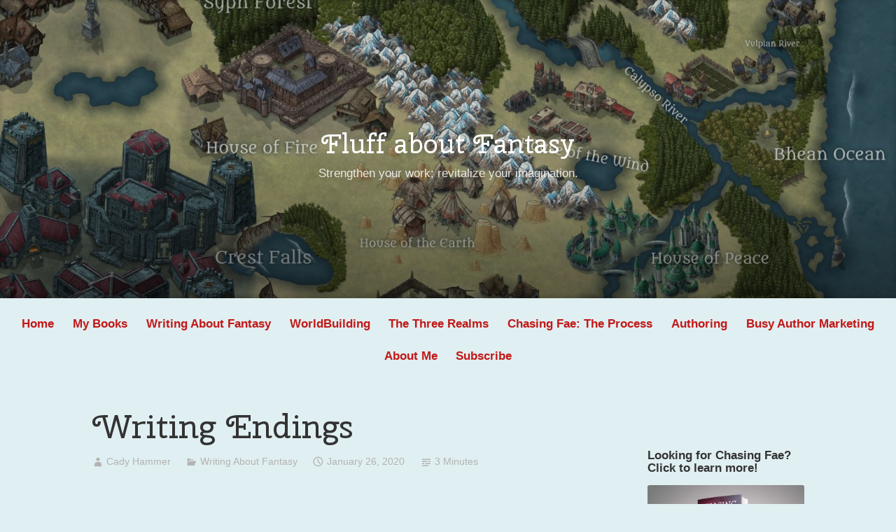

--- FILE ---
content_type: text/html; charset=UTF-8
request_url: https://fluffaboutfantasy.com/2020/01/26/writing-endings/
body_size: 26576
content:
<!DOCTYPE html>
<html lang="en-US">
<head>
<meta charset="UTF-8">
<meta name="viewport" content="width=device-width, initial-scale=1">
<link rel="profile" href="http://gmpg.org/xfn/11">

<script type="text/javascript">
  WebFontConfig = {"google":{"families":["Cherry+Swash:r:latin,latin-ext"]},"api_url":"https:\/\/fonts-api.wp.com\/css"};
  (function() {
    var wf = document.createElement('script');
    wf.src = 'https://fluffaboutfantasy.com/wp-content/mu-plugins/wpcomsh/vendor/automattic/custom-fonts/js/webfont.js';
    wf.type = 'text/javascript';
    wf.async = 'true';
    var s = document.getElementsByTagName('script')[0];
    s.parentNode.insertBefore(wf, s);
	})();
</script><style id="jetpack-custom-fonts-css">.wf-active #tinymce h1, .wf-active #tinymce h2, .wf-active #tinymce h3, .wf-active #tinymce h4, .wf-active #tinymce h5, .wf-active #tinymce h6, .wf-active .comment-content h1, .wf-active .comment-content h2, .wf-active .comment-content h3, .wf-active .comment-content h4, .wf-active .comment-content h5, .wf-active .comment-content h6, .wf-active .entry-content h1, .wf-active .entry-content h2, .wf-active .entry-content h3, .wf-active .entry-content h4, .wf-active .entry-content h5, .wf-active .entry-content h6, .wf-active .entry-summary h1, .wf-active .entry-summary h2, .wf-active .entry-summary h3, .wf-active .entry-summary h4, .wf-active .entry-summary h5, .wf-active .entry-summary h6, .wf-active .widget_text h1, .wf-active .widget_text h2, .wf-active .widget_text h3, .wf-active .widget_text h4, .wf-active .widget_text h5, .wf-active .widget_text h6{font-family:"Cherry Swash",sans-serif;font-style:normal;font-weight:400}.wf-active h1{font-style:normal;font-weight:400}.wf-active h2{font-style:normal;font-weight:400}.wf-active h3{font-style:normal;font-weight:400}.wf-active h4{font-style:normal;font-weight:400}.wf-active h5{font-style:normal;font-weight:400}.wf-active h6{font-style:normal;font-weight:400}.wf-active blockquote h1, .wf-active blockquote h2, .wf-active blockquote h3, .wf-active blockquote h4{font-family:"Cherry Swash",sans-serif;font-weight:400;font-style:normal}.wf-active div#jp-relatedposts h3.jp-relatedposts-headline em{font-family:"Cherry Swash",sans-serif;font-style:normal;font-weight:400}.wf-active .comment-reply-title, .wf-active .comments-title{font-family:"Cherry Swash",sans-serif;font-weight:400;font-style:normal}.wf-active .image-post-title{font-family:"Cherry Swash",sans-serif;font-weight:400;font-style:normal}.wf-active .page-header:not(.page-header-light) h1{font-style:normal;font-weight:400}.wf-active .entry-title{font-family:"Cherry Swash",sans-serif;font-style:normal;font-weight:400}.wf-active #post-cover-image .cover-meta .single-post-title{font-family:"Cherry Swash",sans-serif;font-style:normal;font-weight:400}.wf-active #hero-header .site-title{font-family:"Cherry Swash",sans-serif;font-style:normal;font-weight:400}.wf-active .site-header .site-title{font-style:normal;font-weight:400}.wf-active .site-header .site-description{font-style:normal;font-weight:400}</style>
<meta name='robots' content='index, follow, max-image-preview:large, max-snippet:-1, max-video-preview:-1' />
<!-- Jetpack Site Verification Tags -->
<meta name="google-site-verification" content="OdbPMu8hp6oEKXroW6kmx2hz0AEPVDG92EyRuF9He8A" />
<meta name="msvalidate.01" content="E298539601FDF40FFF298DD7B4A85F70" />
<meta name="p:domain_verify" content="d29262e45db685b69a990128410d0ea9" />

	<!-- This site is optimized with the Yoast SEO plugin v26.6 - https://yoast.com/wordpress/plugins/seo/ -->
	<title>Writing Endings - Fluff about Fantasy</title>
	<link rel="canonical" href="https://fluffaboutfantasy.com/2020/01/26/writing-endings/" />
	<meta property="og:locale" content="en_US" />
	<meta property="og:type" content="article" />
	<meta property="og:title" content="Writing Endings - Fluff about Fantasy" />
	<meta property="og:description" content="Alright, it’s time for me to get back to writing about fantasy writing! One of the most important elements of a novel that you have to nail is your ending. Your beginning pulls readers in, and your plot and your characters keep the reader engaged for the subsequent book. But your ending has got to bring everything home. A bad ending on a great book will leave a sour taste in the reader’s mouth. Trust me, I’ve been there. Even if you love the book, there’s something about a poor ending that can erase part of that happiness. So, the ending is pretty important. Today, I want to talk about what it means to finish a book well and a few tips that I’ve picked up while writing Chasing Fae." />
	<meta property="og:url" content="https://fluffaboutfantasy.com/2020/01/26/writing-endings/" />
	<meta property="og:site_name" content="Fluff about Fantasy" />
	<meta property="article:published_time" content="2020-01-26T14:00:00+00:00" />
	<meta property="og:image" content="https://i1.wp.com/fluffaboutfantasy.com/wp-content/uploads/2020/01/writing-endings.jpg?fit=1024%2C682&amp;ssl=1" />
	<meta name="author" content="Cady Hammer" />
	<meta name="twitter:card" content="summary_large_image" />
	<meta name="twitter:creator" content="@CadyHammer" />
	<meta name="twitter:site" content="@CadyHammer" />
	<meta name="twitter:label1" content="Written by" />
	<meta name="twitter:data1" content="Cady Hammer" />
	<meta name="twitter:label2" content="Est. reading time" />
	<meta name="twitter:data2" content="4 minutes" />
	<script type="application/ld+json" class="yoast-schema-graph">{"@context":"https://schema.org","@graph":[{"@type":"Article","@id":"https://fluffaboutfantasy.com/2020/01/26/writing-endings/#article","isPartOf":{"@id":"https://fluffaboutfantasy.com/2020/01/26/writing-endings/"},"author":{"name":"Cady Hammer","@id":"https://fluffaboutfantasy.com/#/schema/person/d0eb66f93e40697708ad1b33f7217ea0"},"headline":"Writing Endings","datePublished":"2020-01-26T14:00:00+00:00","mainEntityOfPage":{"@id":"https://fluffaboutfantasy.com/2020/01/26/writing-endings/"},"wordCount":746,"commentCount":0,"publisher":{"@id":"https://fluffaboutfantasy.com/#/schema/person/d0eb66f93e40697708ad1b33f7217ea0"},"image":{"@id":"https://fluffaboutfantasy.com/2020/01/26/writing-endings/#primaryimage"},"thumbnailUrl":"https://i1.wp.com/fluffaboutfantasy.com/wp-content/uploads/2020/01/writing-endings.jpg?fit=1024%2C682&amp;ssl=1","keywords":["Characters","Endings","Plot","Subplots","Writing Tips"],"articleSection":["Writing About Fantasy"],"inLanguage":"en-US","potentialAction":[{"@type":"CommentAction","name":"Comment","target":["https://fluffaboutfantasy.com/2020/01/26/writing-endings/#respond"]}]},{"@type":"WebPage","@id":"https://fluffaboutfantasy.com/2020/01/26/writing-endings/","url":"https://fluffaboutfantasy.com/2020/01/26/writing-endings/","name":"Writing Endings - Fluff about Fantasy","isPartOf":{"@id":"https://fluffaboutfantasy.com/#website"},"primaryImageOfPage":{"@id":"https://fluffaboutfantasy.com/2020/01/26/writing-endings/#primaryimage"},"image":{"@id":"https://fluffaboutfantasy.com/2020/01/26/writing-endings/#primaryimage"},"thumbnailUrl":"https://i1.wp.com/fluffaboutfantasy.com/wp-content/uploads/2020/01/writing-endings.jpg?fit=1024%2C682&amp;ssl=1","datePublished":"2020-01-26T14:00:00+00:00","breadcrumb":{"@id":"https://fluffaboutfantasy.com/2020/01/26/writing-endings/#breadcrumb"},"inLanguage":"en-US","potentialAction":[{"@type":"ReadAction","target":["https://fluffaboutfantasy.com/2020/01/26/writing-endings/"]}]},{"@type":"ImageObject","inLanguage":"en-US","@id":"https://fluffaboutfantasy.com/2020/01/26/writing-endings/#primaryimage","url":"https://i1.wp.com/fluffaboutfantasy.com/wp-content/uploads/2020/01/writing-endings.jpg?fit=1024%2C682&amp;ssl=1","contentUrl":"https://i1.wp.com/fluffaboutfantasy.com/wp-content/uploads/2020/01/writing-endings.jpg?fit=1024%2C682&amp;ssl=1"},{"@type":"BreadcrumbList","@id":"https://fluffaboutfantasy.com/2020/01/26/writing-endings/#breadcrumb","itemListElement":[{"@type":"ListItem","position":1,"name":"Home","item":"https://fluffaboutfantasy.com/"},{"@type":"ListItem","position":2,"name":"Writing Endings"}]},{"@type":"WebSite","@id":"https://fluffaboutfantasy.com/#website","url":"https://fluffaboutfantasy.com/","name":"Fluff about Fantasy","description":"Strengthen your work; revitalize your imagination.","publisher":{"@id":"https://fluffaboutfantasy.com/#/schema/person/d0eb66f93e40697708ad1b33f7217ea0"},"potentialAction":[{"@type":"SearchAction","target":{"@type":"EntryPoint","urlTemplate":"https://fluffaboutfantasy.com/?s={search_term_string}"},"query-input":{"@type":"PropertyValueSpecification","valueRequired":true,"valueName":"search_term_string"}}],"inLanguage":"en-US"},{"@type":["Person","Organization"],"@id":"https://fluffaboutfantasy.com/#/schema/person/d0eb66f93e40697708ad1b33f7217ea0","name":"Cady Hammer","image":{"@type":"ImageObject","inLanguage":"en-US","@id":"https://fluffaboutfantasy.com/#/schema/person/image/","url":"https://secure.gravatar.com/avatar/28b91014cc2bf4acdf8f6af95ac0ef436e6bc6a513b3b6cdf650c98681d47068?s=96&d=identicon&r=g","contentUrl":"https://secure.gravatar.com/avatar/28b91014cc2bf4acdf8f6af95ac0ef436e6bc6a513b3b6cdf650c98681d47068?s=96&d=identicon&r=g","caption":"Cady Hammer"},"logo":{"@id":"https://fluffaboutfantasy.com/#/schema/person/image/"},"sameAs":["http://fluffaboutfantasyhome.wordpress.com"]}]}</script>
	<!-- / Yoast SEO plugin. -->


<link rel='dns-prefetch' href='//stats.wp.com' />
<link rel='dns-prefetch' href='//widgets.wp.com' />
<link rel='dns-prefetch' href='//jetpack.wordpress.com' />
<link rel='dns-prefetch' href='//s0.wp.com' />
<link rel='dns-prefetch' href='//public-api.wordpress.com' />
<link rel='dns-prefetch' href='//0.gravatar.com' />
<link rel='dns-prefetch' href='//1.gravatar.com' />
<link rel='dns-prefetch' href='//2.gravatar.com' />
<link rel='preconnect' href='//i0.wp.com' />
<link rel='preconnect' href='//c0.wp.com' />
<link rel="alternate" type="application/rss+xml" title="Fluff about Fantasy &raquo; Feed" href="https://fluffaboutfantasy.com/feed/" />
<link rel="alternate" type="application/rss+xml" title="Fluff about Fantasy &raquo; Comments Feed" href="https://fluffaboutfantasy.com/comments/feed/" />
<link rel="alternate" type="application/rss+xml" title="Fluff about Fantasy &raquo; Writing Endings Comments Feed" href="https://fluffaboutfantasy.com/2020/01/26/writing-endings/feed/" />
<link rel="alternate" title="oEmbed (JSON)" type="application/json+oembed" href="https://fluffaboutfantasy.com/wp-json/oembed/1.0/embed?url=https%3A%2F%2Ffluffaboutfantasy.com%2F2020%2F01%2F26%2Fwriting-endings%2F" />
<link rel="alternate" title="oEmbed (XML)" type="text/xml+oembed" href="https://fluffaboutfantasy.com/wp-json/oembed/1.0/embed?url=https%3A%2F%2Ffluffaboutfantasy.com%2F2020%2F01%2F26%2Fwriting-endings%2F&#038;format=xml" />
		<style>
			.lazyload,
			.lazyloading {
				max-width: 100%;
			}
		</style>
		<link rel='stylesheet' id='all-css-468c74c64a685e788fe97f62d0b69596' href='https://fluffaboutfantasy.com/_static/??-eJy1U0tOAzEMvRBpoEJtN4hNJQ7AAVAmcadm8lPsUHp7PDPtgtIyFRW7OPZ7fv7tsrIpMkTW2dcWI+l34Gxsp0Ny1QPpAt4wOJUT8Yk1s0R3u58UNjU+2Y60Q2JNvPegjn8KPiWWMMW/wU3EYFjgl9HxAwp3yCKWUi1WitiUIcppAemmJOOs+bWASY7KfIuGTSrhNrRqKnoH5X9Z2ipmA6XVQ+A4jZ485BQlkMafyVFitL46Qa4hS36IFsV4SWvj3F6/jqxjin7BiC8xHtfzTRh1CxEKSgidf56S8BYC9GLcQQWrXBuPtIWi5udLmcAMyzDUOKX4eFDSuzB2rjZkC+Z+m5V4jVfyOLjPeK9N4LGDC3OZKKbv6Xhvuyw6rk1IW1PADZPsnxjbq6ZHyaLU7FOb6JsxCzic1nN4elguFverx+Vq/gVf9s38' type='text/css' media='all' />
<style id='independent-publisher-2-style-inline-css'>
#hero-header { background: url("https://fluffaboutfantasy.com/wp-content/uploads/2020/05/cropped-Upper-Realm-Final-3.jpg") no-repeat center; background-size: cover; background-attachment: scroll; }
/*# sourceURL=independent-publisher-2-style-inline-css */
</style>
<style id='wp-img-auto-sizes-contain-inline-css'>
img:is([sizes=auto i],[sizes^="auto," i]){contain-intrinsic-size:3000px 1500px}
/*# sourceURL=wp-img-auto-sizes-contain-inline-css */
</style>
<style id='wp-emoji-styles-inline-css'>

	img.wp-smiley, img.emoji {
		display: inline !important;
		border: none !important;
		box-shadow: none !important;
		height: 1em !important;
		width: 1em !important;
		margin: 0 0.07em !important;
		vertical-align: -0.1em !important;
		background: none !important;
		padding: 0 !important;
	}
/*# sourceURL=wp-emoji-styles-inline-css */
</style>
<style id='wp-block-library-inline-css'>
:root{--wp-block-synced-color:#7a00df;--wp-block-synced-color--rgb:122,0,223;--wp-bound-block-color:var(--wp-block-synced-color);--wp-editor-canvas-background:#ddd;--wp-admin-theme-color:#007cba;--wp-admin-theme-color--rgb:0,124,186;--wp-admin-theme-color-darker-10:#006ba1;--wp-admin-theme-color-darker-10--rgb:0,107,160.5;--wp-admin-theme-color-darker-20:#005a87;--wp-admin-theme-color-darker-20--rgb:0,90,135;--wp-admin-border-width-focus:2px}@media (min-resolution:192dpi){:root{--wp-admin-border-width-focus:1.5px}}.wp-element-button{cursor:pointer}:root .has-very-light-gray-background-color{background-color:#eee}:root .has-very-dark-gray-background-color{background-color:#313131}:root .has-very-light-gray-color{color:#eee}:root .has-very-dark-gray-color{color:#313131}:root .has-vivid-green-cyan-to-vivid-cyan-blue-gradient-background{background:linear-gradient(135deg,#00d084,#0693e3)}:root .has-purple-crush-gradient-background{background:linear-gradient(135deg,#34e2e4,#4721fb 50%,#ab1dfe)}:root .has-hazy-dawn-gradient-background{background:linear-gradient(135deg,#faaca8,#dad0ec)}:root .has-subdued-olive-gradient-background{background:linear-gradient(135deg,#fafae1,#67a671)}:root .has-atomic-cream-gradient-background{background:linear-gradient(135deg,#fdd79a,#004a59)}:root .has-nightshade-gradient-background{background:linear-gradient(135deg,#330968,#31cdcf)}:root .has-midnight-gradient-background{background:linear-gradient(135deg,#020381,#2874fc)}:root{--wp--preset--font-size--normal:16px;--wp--preset--font-size--huge:42px}.has-regular-font-size{font-size:1em}.has-larger-font-size{font-size:2.625em}.has-normal-font-size{font-size:var(--wp--preset--font-size--normal)}.has-huge-font-size{font-size:var(--wp--preset--font-size--huge)}:root .has-text-align-center{text-align:center}:root .has-text-align-left{text-align:left}:root .has-text-align-right{text-align:right}.has-fit-text{white-space:nowrap!important}#end-resizable-editor-section{display:none}.aligncenter{clear:both}.items-justified-left{justify-content:flex-start}.items-justified-center{justify-content:center}.items-justified-right{justify-content:flex-end}.items-justified-space-between{justify-content:space-between}.screen-reader-text{word-wrap:normal!important;border:0;clip-path:inset(50%);height:1px;margin:-1px;overflow:hidden;padding:0;position:absolute;width:1px}.screen-reader-text:focus{background-color:#ddd;clip-path:none;color:#444;display:block;font-size:1em;height:auto;left:5px;line-height:normal;padding:15px 23px 14px;text-decoration:none;top:5px;width:auto;z-index:100000}html :where(.has-border-color){border-style:solid}html :where([style*=border-top-color]){border-top-style:solid}html :where([style*=border-right-color]){border-right-style:solid}html :where([style*=border-bottom-color]){border-bottom-style:solid}html :where([style*=border-left-color]){border-left-style:solid}html :where([style*=border-width]){border-style:solid}html :where([style*=border-top-width]){border-top-style:solid}html :where([style*=border-right-width]){border-right-style:solid}html :where([style*=border-bottom-width]){border-bottom-style:solid}html :where([style*=border-left-width]){border-left-style:solid}html :where(img[class*=wp-image-]){height:auto;max-width:100%}:where(figure){margin:0 0 1em}html :where(.is-position-sticky){--wp-admin--admin-bar--position-offset:var(--wp-admin--admin-bar--height,0px)}@media screen and (max-width:600px){html :where(.is-position-sticky){--wp-admin--admin-bar--position-offset:0px}}
.has-text-align-justify{text-align:justify;}

/*# sourceURL=wp-block-library-inline-css */
</style><link rel='stylesheet' id='all-css-e0c03595ca3902f096222afb7c4f1cd8' href='https://fluffaboutfantasy.com/_static/??-eJylzFsKgCAQQNENZYNG9hWtJU1MGh84irj7opbQ5+XCaYnpGIoJBRJW6wKBrU8qky2o6vAAKh0NgcKoL4ZO5T13sDnW9K1REw3tl1NO419n8ytfpJhmKbi4AaIROqE=' type='text/css' media='all' />
<style id='wp-block-paragraph-inline-css'>
.is-small-text{font-size:.875em}.is-regular-text{font-size:1em}.is-large-text{font-size:2.25em}.is-larger-text{font-size:3em}.has-drop-cap:not(:focus):first-letter{float:left;font-size:8.4em;font-style:normal;font-weight:100;line-height:.68;margin:.05em .1em 0 0;text-transform:uppercase}body.rtl .has-drop-cap:not(:focus):first-letter{float:none;margin-left:.1em}p.has-drop-cap.has-background{overflow:hidden}:root :where(p.has-background){padding:1.25em 2.375em}:where(p.has-text-color:not(.has-link-color)) a{color:inherit}p.has-text-align-left[style*="writing-mode:vertical-lr"],p.has-text-align-right[style*="writing-mode:vertical-rl"]{rotate:180deg}
/*# sourceURL=https://fluffaboutfantasy.com/wp-content/plugins/gutenberg/build/styles/block-library/paragraph/style.css */
</style>
<style id='wp-block-heading-inline-css'>
h1:where(.wp-block-heading).has-background,h2:where(.wp-block-heading).has-background,h3:where(.wp-block-heading).has-background,h4:where(.wp-block-heading).has-background,h5:where(.wp-block-heading).has-background,h6:where(.wp-block-heading).has-background{padding:1.25em 2.375em}h1.has-text-align-left[style*=writing-mode]:where([style*=vertical-lr]),h1.has-text-align-right[style*=writing-mode]:where([style*=vertical-rl]),h2.has-text-align-left[style*=writing-mode]:where([style*=vertical-lr]),h2.has-text-align-right[style*=writing-mode]:where([style*=vertical-rl]),h3.has-text-align-left[style*=writing-mode]:where([style*=vertical-lr]),h3.has-text-align-right[style*=writing-mode]:where([style*=vertical-rl]),h4.has-text-align-left[style*=writing-mode]:where([style*=vertical-lr]),h4.has-text-align-right[style*=writing-mode]:where([style*=vertical-rl]),h5.has-text-align-left[style*=writing-mode]:where([style*=vertical-lr]),h5.has-text-align-right[style*=writing-mode]:where([style*=vertical-rl]),h6.has-text-align-left[style*=writing-mode]:where([style*=vertical-lr]),h6.has-text-align-right[style*=writing-mode]:where([style*=vertical-rl]){rotate:180deg}
/*# sourceURL=https://fluffaboutfantasy.com/wp-content/plugins/gutenberg/build/styles/block-library/heading/style.css */
</style>
<style id='wp-block-image-inline-css'>
.wp-block-image>a,.wp-block-image>figure>a{display:inline-block}.wp-block-image img{box-sizing:border-box;height:auto;max-width:100%;vertical-align:bottom}@media not (prefers-reduced-motion){.wp-block-image img.hide{visibility:hidden}.wp-block-image img.show{animation:show-content-image .4s}}.wp-block-image[style*=border-radius] img,.wp-block-image[style*=border-radius]>a{border-radius:inherit}.wp-block-image.has-custom-border img{box-sizing:border-box}.wp-block-image.aligncenter{text-align:center}.wp-block-image.alignfull>a,.wp-block-image.alignwide>a{width:100%}.wp-block-image.alignfull img,.wp-block-image.alignwide img{height:auto;width:100%}.wp-block-image .aligncenter,.wp-block-image .alignleft,.wp-block-image .alignright,.wp-block-image.aligncenter,.wp-block-image.alignleft,.wp-block-image.alignright{display:table}.wp-block-image .aligncenter>figcaption,.wp-block-image .alignleft>figcaption,.wp-block-image .alignright>figcaption,.wp-block-image.aligncenter>figcaption,.wp-block-image.alignleft>figcaption,.wp-block-image.alignright>figcaption{caption-side:bottom;display:table-caption}.wp-block-image .alignleft{float:left;margin:.5em 1em .5em 0}.wp-block-image .alignright{float:right;margin:.5em 0 .5em 1em}.wp-block-image .aligncenter{margin-left:auto;margin-right:auto}.wp-block-image :where(figcaption){margin-bottom:1em;margin-top:.5em}.wp-block-image.is-style-circle-mask img{border-radius:9999px}@supports ((-webkit-mask-image:none) or (mask-image:none)) or (-webkit-mask-image:none){.wp-block-image.is-style-circle-mask img{border-radius:0;-webkit-mask-image:url('data:image/svg+xml;utf8,<svg viewBox="0 0 100 100" xmlns="http://www.w3.org/2000/svg"><circle cx="50" cy="50" r="50"/></svg>');mask-image:url('data:image/svg+xml;utf8,<svg viewBox="0 0 100 100" xmlns="http://www.w3.org/2000/svg"><circle cx="50" cy="50" r="50"/></svg>');mask-mode:alpha;-webkit-mask-position:center;mask-position:center;-webkit-mask-repeat:no-repeat;mask-repeat:no-repeat;-webkit-mask-size:contain;mask-size:contain}}:root :where(.wp-block-image.is-style-rounded img,.wp-block-image .is-style-rounded img){border-radius:9999px}.wp-block-image figure{margin:0}.wp-lightbox-container{display:flex;flex-direction:column;position:relative}.wp-lightbox-container img{cursor:zoom-in}.wp-lightbox-container img:hover+button{opacity:1}.wp-lightbox-container button{align-items:center;backdrop-filter:blur(16px) saturate(180%);background-color:#5a5a5a40;border:none;border-radius:4px;cursor:zoom-in;display:flex;height:20px;justify-content:center;opacity:0;padding:0;position:absolute;right:16px;text-align:center;top:16px;width:20px;z-index:100}@media not (prefers-reduced-motion){.wp-lightbox-container button{transition:opacity .2s ease}}.wp-lightbox-container button:focus-visible{outline:3px auto #5a5a5a40;outline:3px auto -webkit-focus-ring-color;outline-offset:3px}.wp-lightbox-container button:hover{cursor:pointer;opacity:1}.wp-lightbox-container button:focus{opacity:1}.wp-lightbox-container button:focus,.wp-lightbox-container button:hover,.wp-lightbox-container button:not(:hover):not(:active):not(.has-background){background-color:#5a5a5a40;border:none}.wp-lightbox-overlay{box-sizing:border-box;cursor:zoom-out;height:100vh;left:0;overflow:hidden;position:fixed;top:0;visibility:hidden;width:100%;z-index:100000}.wp-lightbox-overlay .close-button{align-items:center;cursor:pointer;display:flex;justify-content:center;min-height:40px;min-width:40px;padding:0;position:absolute;right:calc(env(safe-area-inset-right) + 16px);top:calc(env(safe-area-inset-top) + 16px);z-index:5000000}.wp-lightbox-overlay .close-button:focus,.wp-lightbox-overlay .close-button:hover,.wp-lightbox-overlay .close-button:not(:hover):not(:active):not(.has-background){background:none;border:none}.wp-lightbox-overlay .lightbox-image-container{height:var(--wp--lightbox-container-height);left:50%;overflow:hidden;position:absolute;top:50%;transform:translate(-50%,-50%);transform-origin:top left;width:var(--wp--lightbox-container-width);z-index:9999999999}.wp-lightbox-overlay .wp-block-image{align-items:center;box-sizing:border-box;display:flex;height:100%;justify-content:center;margin:0;position:relative;transform-origin:0 0;width:100%;z-index:3000000}.wp-lightbox-overlay .wp-block-image img{height:var(--wp--lightbox-image-height);min-height:var(--wp--lightbox-image-height);min-width:var(--wp--lightbox-image-width);width:var(--wp--lightbox-image-width)}.wp-lightbox-overlay .wp-block-image figcaption{display:none}.wp-lightbox-overlay button{background:none;border:none}.wp-lightbox-overlay .scrim{background-color:#fff;height:100%;opacity:.9;position:absolute;width:100%;z-index:2000000}.wp-lightbox-overlay.active{visibility:visible}@media not (prefers-reduced-motion){.wp-lightbox-overlay.active{animation:turn-on-visibility .25s both}.wp-lightbox-overlay.active img{animation:turn-on-visibility .35s both}.wp-lightbox-overlay.show-closing-animation:not(.active){animation:turn-off-visibility .35s both}.wp-lightbox-overlay.show-closing-animation:not(.active) img{animation:turn-off-visibility .25s both}.wp-lightbox-overlay.zoom.active{animation:none;opacity:1;visibility:visible}.wp-lightbox-overlay.zoom.active .lightbox-image-container{animation:lightbox-zoom-in .4s}.wp-lightbox-overlay.zoom.active .lightbox-image-container img{animation:none}.wp-lightbox-overlay.zoom.active .scrim{animation:turn-on-visibility .4s forwards}.wp-lightbox-overlay.zoom.show-closing-animation:not(.active){animation:none}.wp-lightbox-overlay.zoom.show-closing-animation:not(.active) .lightbox-image-container{animation:lightbox-zoom-out .4s}.wp-lightbox-overlay.zoom.show-closing-animation:not(.active) .lightbox-image-container img{animation:none}.wp-lightbox-overlay.zoom.show-closing-animation:not(.active) .scrim{animation:turn-off-visibility .4s forwards}}@keyframes show-content-image{0%{visibility:hidden}99%{visibility:hidden}to{visibility:visible}}@keyframes turn-on-visibility{0%{opacity:0}to{opacity:1}}@keyframes turn-off-visibility{0%{opacity:1;visibility:visible}99%{opacity:0;visibility:visible}to{opacity:0;visibility:hidden}}@keyframes lightbox-zoom-in{0%{transform:translate(calc((-100vw + var(--wp--lightbox-scrollbar-width))/2 + var(--wp--lightbox-initial-left-position)),calc(-50vh + var(--wp--lightbox-initial-top-position))) scale(var(--wp--lightbox-scale))}to{transform:translate(-50%,-50%) scale(1)}}@keyframes lightbox-zoom-out{0%{transform:translate(-50%,-50%) scale(1);visibility:visible}99%{visibility:visible}to{transform:translate(calc((-100vw + var(--wp--lightbox-scrollbar-width))/2 + var(--wp--lightbox-initial-left-position)),calc(-50vh + var(--wp--lightbox-initial-top-position))) scale(var(--wp--lightbox-scale));visibility:hidden}}
/*# sourceURL=https://fluffaboutfantasy.com/wp-content/plugins/gutenberg/build/styles/block-library/image/style.css */
</style>
<style id='wp-block-image-theme-inline-css'>
:root :where(.wp-block-image figcaption){color:#555;font-size:13px;text-align:center}.is-dark-theme :root :where(.wp-block-image figcaption){color:#ffffffa6}.wp-block-image{margin:0 0 1em}
/*# sourceURL=https://fluffaboutfantasy.com/wp-content/plugins/gutenberg/build/styles/block-library/image/theme.css */
</style>
<style id='global-styles-inline-css'>
:root{--wp--preset--aspect-ratio--square: 1;--wp--preset--aspect-ratio--4-3: 4/3;--wp--preset--aspect-ratio--3-4: 3/4;--wp--preset--aspect-ratio--3-2: 3/2;--wp--preset--aspect-ratio--2-3: 2/3;--wp--preset--aspect-ratio--16-9: 16/9;--wp--preset--aspect-ratio--9-16: 9/16;--wp--preset--color--black: #000000;--wp--preset--color--cyan-bluish-gray: #abb8c3;--wp--preset--color--white: #fff;--wp--preset--color--pale-pink: #f78da7;--wp--preset--color--vivid-red: #cf2e2e;--wp--preset--color--luminous-vivid-orange: #ff6900;--wp--preset--color--luminous-vivid-amber: #fcb900;--wp--preset--color--light-green-cyan: #7bdcb5;--wp--preset--color--vivid-green-cyan: #00d084;--wp--preset--color--pale-cyan-blue: #8ed1fc;--wp--preset--color--vivid-cyan-blue: #0693e3;--wp--preset--color--vivid-purple: #9b51e0;--wp--preset--color--medium-blue: #0087be;--wp--preset--color--bright-blue: #00aadc;--wp--preset--color--dark-gray: #4d4d4b;--wp--preset--color--light-gray: #b3b3b1;--wp--preset--gradient--vivid-cyan-blue-to-vivid-purple: linear-gradient(135deg,rgb(6,147,227) 0%,rgb(155,81,224) 100%);--wp--preset--gradient--light-green-cyan-to-vivid-green-cyan: linear-gradient(135deg,rgb(122,220,180) 0%,rgb(0,208,130) 100%);--wp--preset--gradient--luminous-vivid-amber-to-luminous-vivid-orange: linear-gradient(135deg,rgb(252,185,0) 0%,rgb(255,105,0) 100%);--wp--preset--gradient--luminous-vivid-orange-to-vivid-red: linear-gradient(135deg,rgb(255,105,0) 0%,rgb(207,46,46) 100%);--wp--preset--gradient--very-light-gray-to-cyan-bluish-gray: linear-gradient(135deg,rgb(238,238,238) 0%,rgb(169,184,195) 100%);--wp--preset--gradient--cool-to-warm-spectrum: linear-gradient(135deg,rgb(74,234,220) 0%,rgb(151,120,209) 20%,rgb(207,42,186) 40%,rgb(238,44,130) 60%,rgb(251,105,98) 80%,rgb(254,248,76) 100%);--wp--preset--gradient--blush-light-purple: linear-gradient(135deg,rgb(255,206,236) 0%,rgb(152,150,240) 100%);--wp--preset--gradient--blush-bordeaux: linear-gradient(135deg,rgb(254,205,165) 0%,rgb(254,45,45) 50%,rgb(107,0,62) 100%);--wp--preset--gradient--luminous-dusk: linear-gradient(135deg,rgb(255,203,112) 0%,rgb(199,81,192) 50%,rgb(65,88,208) 100%);--wp--preset--gradient--pale-ocean: linear-gradient(135deg,rgb(255,245,203) 0%,rgb(182,227,212) 50%,rgb(51,167,181) 100%);--wp--preset--gradient--electric-grass: linear-gradient(135deg,rgb(202,248,128) 0%,rgb(113,206,126) 100%);--wp--preset--gradient--midnight: linear-gradient(135deg,rgb(2,3,129) 0%,rgb(40,116,252) 100%);--wp--preset--font-size--small: 13px;--wp--preset--font-size--medium: 20px;--wp--preset--font-size--large: 36px;--wp--preset--font-size--x-large: 42px;--wp--preset--font-family--albert-sans: 'Albert Sans', sans-serif;--wp--preset--font-family--alegreya: Alegreya, serif;--wp--preset--font-family--arvo: Arvo, serif;--wp--preset--font-family--bodoni-moda: 'Bodoni Moda', serif;--wp--preset--font-family--bricolage-grotesque: 'Bricolage Grotesque', sans-serif;--wp--preset--font-family--cabin: Cabin, sans-serif;--wp--preset--font-family--chivo: Chivo, sans-serif;--wp--preset--font-family--commissioner: Commissioner, sans-serif;--wp--preset--font-family--cormorant: Cormorant, serif;--wp--preset--font-family--courier-prime: 'Courier Prime', monospace;--wp--preset--font-family--crimson-pro: 'Crimson Pro', serif;--wp--preset--font-family--dm-mono: 'DM Mono', monospace;--wp--preset--font-family--dm-sans: 'DM Sans', sans-serif;--wp--preset--font-family--dm-serif-display: 'DM Serif Display', serif;--wp--preset--font-family--domine: Domine, serif;--wp--preset--font-family--eb-garamond: 'EB Garamond', serif;--wp--preset--font-family--epilogue: Epilogue, sans-serif;--wp--preset--font-family--fahkwang: Fahkwang, sans-serif;--wp--preset--font-family--figtree: Figtree, sans-serif;--wp--preset--font-family--fira-sans: 'Fira Sans', sans-serif;--wp--preset--font-family--fjalla-one: 'Fjalla One', sans-serif;--wp--preset--font-family--fraunces: Fraunces, serif;--wp--preset--font-family--gabarito: Gabarito, system-ui;--wp--preset--font-family--ibm-plex-mono: 'IBM Plex Mono', monospace;--wp--preset--font-family--ibm-plex-sans: 'IBM Plex Sans', sans-serif;--wp--preset--font-family--ibarra-real-nova: 'Ibarra Real Nova', serif;--wp--preset--font-family--instrument-serif: 'Instrument Serif', serif;--wp--preset--font-family--inter: Inter, sans-serif;--wp--preset--font-family--josefin-sans: 'Josefin Sans', sans-serif;--wp--preset--font-family--jost: Jost, sans-serif;--wp--preset--font-family--libre-baskerville: 'Libre Baskerville', serif;--wp--preset--font-family--libre-franklin: 'Libre Franklin', sans-serif;--wp--preset--font-family--literata: Literata, serif;--wp--preset--font-family--lora: Lora, serif;--wp--preset--font-family--merriweather: Merriweather, serif;--wp--preset--font-family--montserrat: Montserrat, sans-serif;--wp--preset--font-family--newsreader: Newsreader, serif;--wp--preset--font-family--noto-sans-mono: 'Noto Sans Mono', sans-serif;--wp--preset--font-family--nunito: Nunito, sans-serif;--wp--preset--font-family--open-sans: 'Open Sans', sans-serif;--wp--preset--font-family--overpass: Overpass, sans-serif;--wp--preset--font-family--pt-serif: 'PT Serif', serif;--wp--preset--font-family--petrona: Petrona, serif;--wp--preset--font-family--piazzolla: Piazzolla, serif;--wp--preset--font-family--playfair-display: 'Playfair Display', serif;--wp--preset--font-family--plus-jakarta-sans: 'Plus Jakarta Sans', sans-serif;--wp--preset--font-family--poppins: Poppins, sans-serif;--wp--preset--font-family--raleway: Raleway, sans-serif;--wp--preset--font-family--roboto: Roboto, sans-serif;--wp--preset--font-family--roboto-slab: 'Roboto Slab', serif;--wp--preset--font-family--rubik: Rubik, sans-serif;--wp--preset--font-family--rufina: Rufina, serif;--wp--preset--font-family--sora: Sora, sans-serif;--wp--preset--font-family--source-sans-3: 'Source Sans 3', sans-serif;--wp--preset--font-family--source-serif-4: 'Source Serif 4', serif;--wp--preset--font-family--space-mono: 'Space Mono', monospace;--wp--preset--font-family--syne: Syne, sans-serif;--wp--preset--font-family--texturina: Texturina, serif;--wp--preset--font-family--urbanist: Urbanist, sans-serif;--wp--preset--font-family--work-sans: 'Work Sans', sans-serif;--wp--preset--spacing--20: 0.44rem;--wp--preset--spacing--30: 0.67rem;--wp--preset--spacing--40: 1rem;--wp--preset--spacing--50: 1.5rem;--wp--preset--spacing--60: 2.25rem;--wp--preset--spacing--70: 3.38rem;--wp--preset--spacing--80: 5.06rem;--wp--preset--shadow--natural: 6px 6px 9px rgba(0, 0, 0, 0.2);--wp--preset--shadow--deep: 12px 12px 50px rgba(0, 0, 0, 0.4);--wp--preset--shadow--sharp: 6px 6px 0px rgba(0, 0, 0, 0.2);--wp--preset--shadow--outlined: 6px 6px 0px -3px rgb(255, 255, 255), 6px 6px rgb(0, 0, 0);--wp--preset--shadow--crisp: 6px 6px 0px rgb(0, 0, 0);}:where(.is-layout-flex){gap: 0.5em;}:where(.is-layout-grid){gap: 0.5em;}body .is-layout-flex{display: flex;}.is-layout-flex{flex-wrap: wrap;align-items: center;}.is-layout-flex > :is(*, div){margin: 0;}body .is-layout-grid{display: grid;}.is-layout-grid > :is(*, div){margin: 0;}:where(.wp-block-columns.is-layout-flex){gap: 2em;}:where(.wp-block-columns.is-layout-grid){gap: 2em;}:where(.wp-block-post-template.is-layout-flex){gap: 1.25em;}:where(.wp-block-post-template.is-layout-grid){gap: 1.25em;}.has-black-color{color: var(--wp--preset--color--black) !important;}.has-cyan-bluish-gray-color{color: var(--wp--preset--color--cyan-bluish-gray) !important;}.has-white-color{color: var(--wp--preset--color--white) !important;}.has-pale-pink-color{color: var(--wp--preset--color--pale-pink) !important;}.has-vivid-red-color{color: var(--wp--preset--color--vivid-red) !important;}.has-luminous-vivid-orange-color{color: var(--wp--preset--color--luminous-vivid-orange) !important;}.has-luminous-vivid-amber-color{color: var(--wp--preset--color--luminous-vivid-amber) !important;}.has-light-green-cyan-color{color: var(--wp--preset--color--light-green-cyan) !important;}.has-vivid-green-cyan-color{color: var(--wp--preset--color--vivid-green-cyan) !important;}.has-pale-cyan-blue-color{color: var(--wp--preset--color--pale-cyan-blue) !important;}.has-vivid-cyan-blue-color{color: var(--wp--preset--color--vivid-cyan-blue) !important;}.has-vivid-purple-color{color: var(--wp--preset--color--vivid-purple) !important;}.has-black-background-color{background-color: var(--wp--preset--color--black) !important;}.has-cyan-bluish-gray-background-color{background-color: var(--wp--preset--color--cyan-bluish-gray) !important;}.has-white-background-color{background-color: var(--wp--preset--color--white) !important;}.has-pale-pink-background-color{background-color: var(--wp--preset--color--pale-pink) !important;}.has-vivid-red-background-color{background-color: var(--wp--preset--color--vivid-red) !important;}.has-luminous-vivid-orange-background-color{background-color: var(--wp--preset--color--luminous-vivid-orange) !important;}.has-luminous-vivid-amber-background-color{background-color: var(--wp--preset--color--luminous-vivid-amber) !important;}.has-light-green-cyan-background-color{background-color: var(--wp--preset--color--light-green-cyan) !important;}.has-vivid-green-cyan-background-color{background-color: var(--wp--preset--color--vivid-green-cyan) !important;}.has-pale-cyan-blue-background-color{background-color: var(--wp--preset--color--pale-cyan-blue) !important;}.has-vivid-cyan-blue-background-color{background-color: var(--wp--preset--color--vivid-cyan-blue) !important;}.has-vivid-purple-background-color{background-color: var(--wp--preset--color--vivid-purple) !important;}.has-black-border-color{border-color: var(--wp--preset--color--black) !important;}.has-cyan-bluish-gray-border-color{border-color: var(--wp--preset--color--cyan-bluish-gray) !important;}.has-white-border-color{border-color: var(--wp--preset--color--white) !important;}.has-pale-pink-border-color{border-color: var(--wp--preset--color--pale-pink) !important;}.has-vivid-red-border-color{border-color: var(--wp--preset--color--vivid-red) !important;}.has-luminous-vivid-orange-border-color{border-color: var(--wp--preset--color--luminous-vivid-orange) !important;}.has-luminous-vivid-amber-border-color{border-color: var(--wp--preset--color--luminous-vivid-amber) !important;}.has-light-green-cyan-border-color{border-color: var(--wp--preset--color--light-green-cyan) !important;}.has-vivid-green-cyan-border-color{border-color: var(--wp--preset--color--vivid-green-cyan) !important;}.has-pale-cyan-blue-border-color{border-color: var(--wp--preset--color--pale-cyan-blue) !important;}.has-vivid-cyan-blue-border-color{border-color: var(--wp--preset--color--vivid-cyan-blue) !important;}.has-vivid-purple-border-color{border-color: var(--wp--preset--color--vivid-purple) !important;}.has-vivid-cyan-blue-to-vivid-purple-gradient-background{background: var(--wp--preset--gradient--vivid-cyan-blue-to-vivid-purple) !important;}.has-light-green-cyan-to-vivid-green-cyan-gradient-background{background: var(--wp--preset--gradient--light-green-cyan-to-vivid-green-cyan) !important;}.has-luminous-vivid-amber-to-luminous-vivid-orange-gradient-background{background: var(--wp--preset--gradient--luminous-vivid-amber-to-luminous-vivid-orange) !important;}.has-luminous-vivid-orange-to-vivid-red-gradient-background{background: var(--wp--preset--gradient--luminous-vivid-orange-to-vivid-red) !important;}.has-very-light-gray-to-cyan-bluish-gray-gradient-background{background: var(--wp--preset--gradient--very-light-gray-to-cyan-bluish-gray) !important;}.has-cool-to-warm-spectrum-gradient-background{background: var(--wp--preset--gradient--cool-to-warm-spectrum) !important;}.has-blush-light-purple-gradient-background{background: var(--wp--preset--gradient--blush-light-purple) !important;}.has-blush-bordeaux-gradient-background{background: var(--wp--preset--gradient--blush-bordeaux) !important;}.has-luminous-dusk-gradient-background{background: var(--wp--preset--gradient--luminous-dusk) !important;}.has-pale-ocean-gradient-background{background: var(--wp--preset--gradient--pale-ocean) !important;}.has-electric-grass-gradient-background{background: var(--wp--preset--gradient--electric-grass) !important;}.has-midnight-gradient-background{background: var(--wp--preset--gradient--midnight) !important;}.has-small-font-size{font-size: var(--wp--preset--font-size--small) !important;}.has-medium-font-size{font-size: var(--wp--preset--font-size--medium) !important;}.has-large-font-size{font-size: var(--wp--preset--font-size--large) !important;}.has-x-large-font-size{font-size: var(--wp--preset--font-size--x-large) !important;}.has-albert-sans-font-family{font-family: var(--wp--preset--font-family--albert-sans) !important;}.has-alegreya-font-family{font-family: var(--wp--preset--font-family--alegreya) !important;}.has-arvo-font-family{font-family: var(--wp--preset--font-family--arvo) !important;}.has-bodoni-moda-font-family{font-family: var(--wp--preset--font-family--bodoni-moda) !important;}.has-bricolage-grotesque-font-family{font-family: var(--wp--preset--font-family--bricolage-grotesque) !important;}.has-cabin-font-family{font-family: var(--wp--preset--font-family--cabin) !important;}.has-chivo-font-family{font-family: var(--wp--preset--font-family--chivo) !important;}.has-commissioner-font-family{font-family: var(--wp--preset--font-family--commissioner) !important;}.has-cormorant-font-family{font-family: var(--wp--preset--font-family--cormorant) !important;}.has-courier-prime-font-family{font-family: var(--wp--preset--font-family--courier-prime) !important;}.has-crimson-pro-font-family{font-family: var(--wp--preset--font-family--crimson-pro) !important;}.has-dm-mono-font-family{font-family: var(--wp--preset--font-family--dm-mono) !important;}.has-dm-sans-font-family{font-family: var(--wp--preset--font-family--dm-sans) !important;}.has-dm-serif-display-font-family{font-family: var(--wp--preset--font-family--dm-serif-display) !important;}.has-domine-font-family{font-family: var(--wp--preset--font-family--domine) !important;}.has-eb-garamond-font-family{font-family: var(--wp--preset--font-family--eb-garamond) !important;}.has-epilogue-font-family{font-family: var(--wp--preset--font-family--epilogue) !important;}.has-fahkwang-font-family{font-family: var(--wp--preset--font-family--fahkwang) !important;}.has-figtree-font-family{font-family: var(--wp--preset--font-family--figtree) !important;}.has-fira-sans-font-family{font-family: var(--wp--preset--font-family--fira-sans) !important;}.has-fjalla-one-font-family{font-family: var(--wp--preset--font-family--fjalla-one) !important;}.has-fraunces-font-family{font-family: var(--wp--preset--font-family--fraunces) !important;}.has-gabarito-font-family{font-family: var(--wp--preset--font-family--gabarito) !important;}.has-ibm-plex-mono-font-family{font-family: var(--wp--preset--font-family--ibm-plex-mono) !important;}.has-ibm-plex-sans-font-family{font-family: var(--wp--preset--font-family--ibm-plex-sans) !important;}.has-ibarra-real-nova-font-family{font-family: var(--wp--preset--font-family--ibarra-real-nova) !important;}.has-instrument-serif-font-family{font-family: var(--wp--preset--font-family--instrument-serif) !important;}.has-inter-font-family{font-family: var(--wp--preset--font-family--inter) !important;}.has-josefin-sans-font-family{font-family: var(--wp--preset--font-family--josefin-sans) !important;}.has-jost-font-family{font-family: var(--wp--preset--font-family--jost) !important;}.has-libre-baskerville-font-family{font-family: var(--wp--preset--font-family--libre-baskerville) !important;}.has-libre-franklin-font-family{font-family: var(--wp--preset--font-family--libre-franklin) !important;}.has-literata-font-family{font-family: var(--wp--preset--font-family--literata) !important;}.has-lora-font-family{font-family: var(--wp--preset--font-family--lora) !important;}.has-merriweather-font-family{font-family: var(--wp--preset--font-family--merriweather) !important;}.has-montserrat-font-family{font-family: var(--wp--preset--font-family--montserrat) !important;}.has-newsreader-font-family{font-family: var(--wp--preset--font-family--newsreader) !important;}.has-noto-sans-mono-font-family{font-family: var(--wp--preset--font-family--noto-sans-mono) !important;}.has-nunito-font-family{font-family: var(--wp--preset--font-family--nunito) !important;}.has-open-sans-font-family{font-family: var(--wp--preset--font-family--open-sans) !important;}.has-overpass-font-family{font-family: var(--wp--preset--font-family--overpass) !important;}.has-pt-serif-font-family{font-family: var(--wp--preset--font-family--pt-serif) !important;}.has-petrona-font-family{font-family: var(--wp--preset--font-family--petrona) !important;}.has-piazzolla-font-family{font-family: var(--wp--preset--font-family--piazzolla) !important;}.has-playfair-display-font-family{font-family: var(--wp--preset--font-family--playfair-display) !important;}.has-plus-jakarta-sans-font-family{font-family: var(--wp--preset--font-family--plus-jakarta-sans) !important;}.has-poppins-font-family{font-family: var(--wp--preset--font-family--poppins) !important;}.has-raleway-font-family{font-family: var(--wp--preset--font-family--raleway) !important;}.has-roboto-font-family{font-family: var(--wp--preset--font-family--roboto) !important;}.has-roboto-slab-font-family{font-family: var(--wp--preset--font-family--roboto-slab) !important;}.has-rubik-font-family{font-family: var(--wp--preset--font-family--rubik) !important;}.has-rufina-font-family{font-family: var(--wp--preset--font-family--rufina) !important;}.has-sora-font-family{font-family: var(--wp--preset--font-family--sora) !important;}.has-source-sans-3-font-family{font-family: var(--wp--preset--font-family--source-sans-3) !important;}.has-source-serif-4-font-family{font-family: var(--wp--preset--font-family--source-serif-4) !important;}.has-space-mono-font-family{font-family: var(--wp--preset--font-family--space-mono) !important;}.has-syne-font-family{font-family: var(--wp--preset--font-family--syne) !important;}.has-texturina-font-family{font-family: var(--wp--preset--font-family--texturina) !important;}.has-urbanist-font-family{font-family: var(--wp--preset--font-family--urbanist) !important;}.has-work-sans-font-family{font-family: var(--wp--preset--font-family--work-sans) !important;}
/*# sourceURL=global-styles-inline-css */
</style>

<style id='classic-theme-styles-inline-css'>
/*! This file is auto-generated */
.wp-block-button__link{color:#fff;background-color:#32373c;border-radius:9999px;box-shadow:none;text-decoration:none;padding:calc(.667em + 2px) calc(1.333em + 2px);font-size:1.125em}.wp-block-file__button{background:#32373c;color:#fff;text-decoration:none}
/*# sourceURL=/wp-includes/css/classic-themes.min.css */
</style>
<style id='wp-block-button-inline-css'>
.wp-block-button__link{align-content:center;box-sizing:border-box;cursor:pointer;display:inline-block;height:100%;text-align:center;word-break:break-word}.wp-block-button__link.aligncenter{text-align:center}.wp-block-button__link.alignright{text-align:right}:where(.wp-block-button__link){border-radius:9999px;box-shadow:none;padding:calc(.667em + 2px) calc(1.333em + 2px);text-decoration:none}.wp-block-button[style*=text-decoration] .wp-block-button__link{text-decoration:inherit}.wp-block-buttons>.wp-block-button.has-custom-width{max-width:none}.wp-block-buttons>.wp-block-button.has-custom-width .wp-block-button__link{width:100%}.wp-block-buttons>.wp-block-button.has-custom-font-size .wp-block-button__link{font-size:inherit}.wp-block-buttons>.wp-block-button.wp-block-button__width-25{width:calc(25% - var(--wp--style--block-gap, .5em)*.75)}.wp-block-buttons>.wp-block-button.wp-block-button__width-50{width:calc(50% - var(--wp--style--block-gap, .5em)*.5)}.wp-block-buttons>.wp-block-button.wp-block-button__width-75{width:calc(75% - var(--wp--style--block-gap, .5em)*.25)}.wp-block-buttons>.wp-block-button.wp-block-button__width-100{flex-basis:100%;width:100%}.wp-block-buttons.is-vertical>.wp-block-button.wp-block-button__width-25{width:25%}.wp-block-buttons.is-vertical>.wp-block-button.wp-block-button__width-50{width:50%}.wp-block-buttons.is-vertical>.wp-block-button.wp-block-button__width-75{width:75%}.wp-block-button.is-style-squared,.wp-block-button__link.wp-block-button.is-style-squared{border-radius:0}.wp-block-button.no-border-radius,.wp-block-button__link.no-border-radius{border-radius:0!important}:root :where(.wp-block-button .wp-block-button__link.is-style-outline),:root :where(.wp-block-button.is-style-outline>.wp-block-button__link){border:2px solid;padding:.667em 1.333em}:root :where(.wp-block-button .wp-block-button__link.is-style-outline:not(.has-text-color)),:root :where(.wp-block-button.is-style-outline>.wp-block-button__link:not(.has-text-color)){color:currentColor}:root :where(.wp-block-button .wp-block-button__link.is-style-outline:not(.has-background)),:root :where(.wp-block-button.is-style-outline>.wp-block-button__link:not(.has-background)){background-color:initial;background-image:none}
/*# sourceURL=https://fluffaboutfantasy.com/wp-content/plugins/gutenberg/build/styles/block-library/button/style.css */
</style>
<link rel='stylesheet' id='dashicons-css' href='https://fluffaboutfantasy.com/wp-includes/css/dashicons.min.css?ver=6.9' media='all' />
<style id='jetpack_facebook_likebox-inline-css'>
.widget_facebook_likebox {
	overflow: hidden;
}

/*# sourceURL=https://fluffaboutfantasy.com/wp-content/plugins/jetpack/modules/widgets/facebook-likebox/style.css */
</style>
<style id='jetpack-global-styles-frontend-style-inline-css'>
:root { --font-headings: unset; --font-base: unset; --font-headings-default: -apple-system,BlinkMacSystemFont,"Segoe UI",Roboto,Oxygen-Sans,Ubuntu,Cantarell,"Helvetica Neue",sans-serif; --font-base-default: -apple-system,BlinkMacSystemFont,"Segoe UI",Roboto,Oxygen-Sans,Ubuntu,Cantarell,"Helvetica Neue",sans-serif;}
/*# sourceURL=jetpack-global-styles-frontend-style-inline-css */
</style>
<script type="text/javascript" id="jetpack_related-posts-js-extra">
/* <![CDATA[ */
var related_posts_js_options = {"post_heading":"h4"};
//# sourceURL=jetpack_related-posts-js-extra
/* ]]> */
</script>
<script type='text/javascript'  src='https://fluffaboutfantasy.com/wp-content/plugins/jetpack/_inc/build/related-posts/related-posts.min.js?m=1764003632'></script>
<script type="text/javascript" id="jetpack-mu-wpcom-settings-js-before">
/* <![CDATA[ */
var JETPACK_MU_WPCOM_SETTINGS = {"assetsUrl":"https://fluffaboutfantasy.com/wp-content/mu-plugins/wpcomsh/jetpack_vendor/automattic/jetpack-mu-wpcom/src/build/"};
//# sourceURL=jetpack-mu-wpcom-settings-js-before
/* ]]> */
</script>
<link rel="https://api.w.org/" href="https://fluffaboutfantasy.com/wp-json/" /><link rel="alternate" title="JSON" type="application/json" href="https://fluffaboutfantasy.com/wp-json/wp/v2/posts/1699" /><link rel="EditURI" type="application/rsd+xml" title="RSD" href="https://fluffaboutfantasy.com/xmlrpc.php?rsd" />

<link rel='shortlink' href='https://wp.me/paDZ0g-rp' />
	<style>img#wpstats{display:none}</style>
				<script>
			document.documentElement.className = document.documentElement.className.replace('no-js', 'js');
		</script>
				<style>
			.no-js img.lazyload {
				display: none;
			}

			figure.wp-block-image img.lazyloading {
				min-width: 150px;
			}

			.lazyload,
			.lazyloading {
				--smush-placeholder-width: 100px;
				--smush-placeholder-aspect-ratio: 1/1;
				width: var(--smush-image-width, var(--smush-placeholder-width)) !important;
				aspect-ratio: var(--smush-image-aspect-ratio, var(--smush-placeholder-aspect-ratio)) !important;
			}

						.lazyload, .lazyloading {
				opacity: 0;
			}

			.lazyloaded {
				opacity: 1;
				transition: opacity 400ms;
				transition-delay: 0ms;
			}

					</style>
		<link rel="pingback" href="https://fluffaboutfantasy.com/xmlrpc.php"><style type="text/css" id="custom-background-css">
body.custom-background { background-color: #e0eff1; }
</style>
	<link rel="amphtml" href="https://fluffaboutfantasy.com/2020/01/26/writing-endings/amp/"><style type="text/css" id="custom-colors-css">.has-header-image .site-title a,.has-header-image .site-title a:visited{color:#fff}@media screen and (max-width:32.374em){.main-navigation ul ul{background:0 0 !important}.main-navigation ul ul a{color:inherit !important}}.widget_recent_comments a,.widget_recent_entries a,body,input,select,textarea,.menu-toggle{color:#383838}#infinite-footer .blog-info a:hover,#infinite-footer .blog-credits a:hover{color:#383838}.posts-navigation .nav-links a,.main-navigation ul ul a,.main-navigation>div>ul>li.current-menu-item>ul>li a,.main-navigation>div>ul>li.current_page_item>ul>li a{color:#fff}input[type=button],input[type=button]:hover,input[type=reset],input[type=reset]:hover,input[type=submit],input[type=submit]:hover,button,.button,.button:hover,#content #infinite-handle span button,#content #infinite-handle span button:hover,.more-link,.more-link:hover,.more-link:visited{color:#fff}.site-main>.hentry:nth-child(n+2),.site .infinite-wrap>.hentry:nth-child(n+2),.entry-author-wrapper,.post-navigation,.comment,.page-links a:hover,.main-navigation li{border-color:#ddd}.site-main>.hentry:nth-child(n+2),.site .infinite-wrap>.hentry:nth-child(n+2),.entry-author-wrapper,.post-navigation,.comment,.page-links a:hover,.main-navigation li{border-color:rgba(221,221,221,0)}#infinite-footer .blog-info a,#infinite-footer .blog-credits,#infinite-footer .blog-credits a{color:#636363}.post-details,.post-details a,.post-details a:visited,.post-edit-link a,.post-edit-link a:visited{color:#646462}.post-tags li:first-child,.jetpack-social-navigation li a:hover,.widget_wpcom_social_media_icons_widget li a:hover,.jetpack-social-navigation li a:focus,.widget_wpcom_social_media_icons_widget li a:focus,.jetpack-social-navigation li a:active,.widget_wpcom_social_media_icons_widget li a:active{color:#515151}.jetpack-social-navigation li a,.widget_wpcom_social_media_icons_widget li a{color:#636363}.post-navigation .nav-links a:hover,.post-navigation .nav-links a:focus,.post-navigation .nav-links a:active,.entry-author .author-bio,.site-posted-on time,.site-description{color:#636363}.comment .comment-meta,.comment-form label,.light-text,.light-text a,.light-text a:visited,.widget_rss .rss-date,.widget_rss li>cite{color:#646462}.light-text a:hover{color:#646462}body{background-color:#e0eff1}#infinite-footer .container{background-color:#e0eff1}#infinite-footer .container{background-color:rgba(224,239,241,0)}.post-edit-link a{background-color:#d8ebed}.entry-author .author-title,.entry-title,.entry-title a,.entry-title a:visited,.site-posted-on strong,.site-title,.site-title a,.site-title a:visited,.entry-title a:hover,.site-title a:hover,h1,h2,h3,h4,h5,h6,.page-header:not(.page-header-light) h1,.comment .comment-meta .comment-author .fn{color:#333}.comment-form input[type=email]:active,.comment-form input[type=email]:focus,.comment-form input[type=password]:active,.comment-form input[type=password]:focus,.comment-form input[type=search]:active,.comment-form input[type=search]:focus,.comment-form input[type=text]:active,.comment-form input[type=text]:focus,.comment-form input[type=url]:active,.comment-form input[type=url]:focus,.comment-form textarea:active,.comment-form textarea:focus,blockquote,input[type=email]:focus,input[type=password]:focus,input[type=search]:focus,input[type=text]:focus,input[type=url]:focus,textarea:focus{border-color:#cc1919}.comment .comment-meta .comment-metadata a:hover,.comment-form span.required,.pingback:before,.post-details a:hover,.post-edit-link a:active,.post-edit-link a:focus,.post-edit-link a:hover,.site-info a:hover,.trackback:before,a,a:visited{color:#c31818}.main-navigation>div>ul>li.current-menu-item>a,.main-navigation>div>ul>li.current_page_item>a,a:active,a:focus,a:hover,.page-links a:hover{color:#cc1919}.posts-navigation .nav-links a,.main-navigation ul ul{background-color:#cc1919}button,input[type=button],input[type=reset],input[type=submit],.button,#content #infinite-handle span button,.more-link{background-color:#cc1919}button:not(".components-button"):hover,input[type=button]:hover,input[type=reset]:hover,input[type=submit]:hover,.button:hover,#content #infinite-handle span button:hover,.more-link:hover{background-color:#9e1313}</style>
<link rel="icon" href="https://i0.wp.com/fluffaboutfantasy.com/wp-content/uploads/2020/05/cropped-Upper-Realm-Final-1.jpg?fit=32%2C32&#038;ssl=1" sizes="32x32" />
<link rel="icon" href="https://i0.wp.com/fluffaboutfantasy.com/wp-content/uploads/2020/05/cropped-Upper-Realm-Final-1.jpg?fit=192%2C192&#038;ssl=1" sizes="192x192" />
<link rel="apple-touch-icon" href="https://i0.wp.com/fluffaboutfantasy.com/wp-content/uploads/2020/05/cropped-Upper-Realm-Final-1.jpg?fit=180%2C180&#038;ssl=1" />
<meta name="msapplication-TileImage" content="https://i0.wp.com/fluffaboutfantasy.com/wp-content/uploads/2020/05/cropped-Upper-Realm-Final-1.jpg?fit=270%2C270&#038;ssl=1" />
<!-- Jetpack Google Analytics -->
			<script type='text/javascript'>
				var _gaq = _gaq || [];
				_gaq.push(['_setAccount', 'UA-136520127-1']);
_gaq.push(['_trackPageview']);
				(function() {
					var ga = document.createElement('script'); ga.type = 'text/javascript'; ga.async = true;
					ga.src = ('https:' === document.location.protocol ? 'https://ssl' : 'http://www') + '.google-analytics.com/ga.js';
					var s = document.getElementsByTagName('script')[0]; s.parentNode.insertBefore(ga, s);
				})();
			</script>
			<!-- End Jetpack Google Analytics -->
<link rel='stylesheet' id='all-css-1aa385fa7ee33fdf2d8a492909d6685a' href='https://fluffaboutfantasy.com/_static/??-eJyFjUsOgzAMRC8EmJ/oqupRELhWZQixFSfk+qULFixQt/PmzWQtUXwkH0Fd+rA3WCjqhCuM7BFmJ7gaWGalUKFZke+NTd7JkQFOQZKRO0F5Bv8GLpdpNgyskeVo7Ez5Z7+2Z/MY+rruhq79AidwR08=' type='text/css' media='all' />
</head>

<body class="wp-singular post-template-default single single-post postid-1699 single-format-standard custom-background wp-embed-responsive wp-theme-independent-publisher-2 group-blog has-sidebar has-header-image custom-colors">

<div id="page" class="hfeed site">
	<a class="skip-link screen-reader-text" href="#content">Skip to content</a>

	<div id="hero-header" class="site-hero-section">
		<header id="masthead" class="site-header" role="banner">
			<div class="inner">
				<div class="site-branding">
					
												<p class="site-title"><a href="https://fluffaboutfantasy.com/" rel="home">Fluff about Fantasy</a></p>
													<p class="site-description">Strengthen your work; revitalize your imagination.</p>
									</div><!-- .site-branding -->

				
									<button class="menu-toggle" aria-controls="primary-menu" aria-expanded="false" id="primary-menu-button">
						Menu					</button><!-- .menu-toggle -->
				
			</div><!-- .inner -->
		</header><!-- #masthead -->
	</div>

				<nav id="site-navigation" class="main-navigation" role="navigation">
			<div class="menu-primary-container"><ul id="primary-menu" class="menu"><li id="menu-item-36" class="menu-item menu-item-type-custom menu-item-object-custom menu-item-36"><a href="https://fluffaboutfantasyhome.wordpress.com">Home</a></li>
<li id="menu-item-3055" class="menu-item menu-item-type-custom menu-item-object-custom menu-item-3055"><a target="_blank" href="https://www.cadyhammer.com/books">My Books</a></li>
<li id="menu-item-99" class="menu-item menu-item-type-taxonomy menu-item-object-category current-post-ancestor current-menu-parent current-post-parent menu-item-99"><a href="https://fluffaboutfantasy.com/category/writing-about-fantasy/">Writing About Fantasy</a></li>
<li id="menu-item-100" class="menu-item menu-item-type-taxonomy menu-item-object-category menu-item-100"><a href="https://fluffaboutfantasy.com/category/worldbuilding/">WorldBuilding</a></li>
<li id="menu-item-101" class="menu-item menu-item-type-taxonomy menu-item-object-category menu-item-101"><a href="https://fluffaboutfantasy.com/category/the-three-realms/">The Three Realms</a></li>
<li id="menu-item-102" class="menu-item menu-item-type-taxonomy menu-item-object-category menu-item-102"><a href="https://fluffaboutfantasy.com/category/chasing-fae-the-process/">Chasing Fae: The Process</a></li>
<li id="menu-item-573" class="menu-item menu-item-type-taxonomy menu-item-object-category menu-item-573"><a href="https://fluffaboutfantasy.com/category/authoring/">Authoring</a></li>
<li id="menu-item-3515" class="menu-item menu-item-type-custom menu-item-object-custom menu-item-3515"><a href="https://www.busyauthormarketing.com/">Busy Author Marketing</a></li>
<li id="menu-item-3056" class="menu-item menu-item-type-custom menu-item-object-custom menu-item-3056"><a target="_blank" href="https://www.cadyhammer.com/about">About Me</a></li>
<li id="menu-item-132" class="menu-item menu-item-type-post_type menu-item-object-page menu-item-132"><a href="https://fluffaboutfantasy.com/subscribe/">Subscribe</a></li>
</ul></div>		</nav><!-- .main-navigation -->
	
	
	
	<div id="content-wrapper" class="content-wrapper">
		<div id="content" class="site-content">

	<div id="primary" class="content-area">
		<main id="main" class="site-main" role="main">

		
			
<article id="post-1699" class="post-1699 post type-post status-publish format-standard hentry category-writing-about-fantasy tag-characters tag-endings tag-plot tag-subplots tag-writing-tips">
			<header class="entry-header">
			<h1 class="entry-title">Writing Endings</h1>		</header><!-- .entry-header -->		<div class="entry-meta">
			<span class="byline">
				<a href="https://fluffaboutfantasy.com/author/cahammer19/" title="Posts by Cady Hammer" rel="author">Cady Hammer</a>			</span>
							<span class="cat-links">
					<a href="https://fluffaboutfantasy.com/category/writing-about-fantasy/" rel="category tag">Writing About Fantasy</a>				</span><!-- .cat-links -->
			
			
			<span class="published-on">
				<time class="entry-date published" datetime="2020-01-26T09:00:00-05:00">January 26, 2020</time><time class="updated" datetime="2020-01-25T21:28:00-05:00">January 25, 2020</time>			</span>

			<span class="word-count">3 Minutes</span>		</div><!-- .entry-meta -->
	
	<div class="entry-content">
		
<figure class="wp-block-image size-large"><img fetchpriority="high" decoding="async" width="1280" height="853" data-attachment-id="1715" data-permalink="https://fluffaboutfantasy.com/2020/01/26/writing-endings/writing-endings/" data-orig-file="https://i0.wp.com/fluffaboutfantasy.com/wp-content/uploads/2020/01/writing-endings.jpg?fit=1280%2C853&amp;ssl=1" data-orig-size="1280,853" data-comments-opened="1" data-image-meta="{&quot;aperture&quot;:&quot;7.1&quot;,&quot;credit&quot;:&quot;&quot;,&quot;camera&quot;:&quot;Canon EOS 80D&quot;,&quot;caption&quot;:&quot;&quot;,&quot;created_timestamp&quot;:&quot;0&quot;,&quot;copyright&quot;:&quot;&quot;,&quot;focal_length&quot;:&quot;82&quot;,&quot;iso&quot;:&quot;100&quot;,&quot;shutter_speed&quot;:&quot;0.005&quot;,&quot;title&quot;:&quot;&quot;,&quot;orientation&quot;:&quot;0&quot;}" data-image-title="writing-endings" data-image-description="" data-image-caption="" data-medium-file="https://i0.wp.com/fluffaboutfantasy.com/wp-content/uploads/2020/01/writing-endings.jpg?fit=300%2C200&amp;ssl=1" data-large-file="https://i0.wp.com/fluffaboutfantasy.com/wp-content/uploads/2020/01/writing-endings.jpg?fit=1024%2C682&amp;ssl=1" src="https://i1.wp.com/fluffaboutfantasy.com/wp-content/uploads/2020/01/writing-endings.jpg?fit=1024%2C682&amp;ssl=1" alt="" class="wp-image-1715" srcset="https://i0.wp.com/fluffaboutfantasy.com/wp-content/uploads/2020/01/writing-endings.jpg?w=1280&amp;ssl=1 1280w, https://i0.wp.com/fluffaboutfantasy.com/wp-content/uploads/2020/01/writing-endings.jpg?resize=300%2C200&amp;ssl=1 300w, https://i0.wp.com/fluffaboutfantasy.com/wp-content/uploads/2020/01/writing-endings.jpg?resize=1024%2C682&amp;ssl=1 1024w, https://i0.wp.com/fluffaboutfantasy.com/wp-content/uploads/2020/01/writing-endings.jpg?resize=768%2C512&amp;ssl=1 768w, https://i0.wp.com/fluffaboutfantasy.com/wp-content/uploads/2020/01/writing-endings.jpg?resize=1100%2C733&amp;ssl=1 1100w" sizes="(max-width: 1100px) 100vw, 1100px" /></figure>



<p>Alright, it&#8217;s time for me to get back to writing about fantasy writing! One of the most important elements of a novel that you have to nail is your ending. Your beginning pulls readers in, and your plot and your characters keep the reader engaged for the subsequent book. But your ending has got to bring everything home. A bad ending on a great book will leave a sour taste in the reader&#8217;s mouth. Trust me, I&#8217;ve been there. Even if you love the book, there&#8217;s something about a poor ending that can erase part of that happiness. </p>



<p>So, the ending is pretty important. Today, I want to talk about what it means to finish a book well and a few tips that I&#8217;ve picked up while writing Chasing Fae.</p>



<h2 class="wp-block-heading">Finish Your Plot. </h2>



<p>This seems like it should be obvious, but it warrants saying anyway for several reasons. Your ending has to wrap up the main storyline. You have to finish the main plot arc of the book regardless of whether you are continuing on the storyline in a sequel. A definitive end must be visible for your reader, or you may leave them wanting. You should also consider your subplots. If it&#8217;s a standalone story, everything must end. If you plan on having a sequel or several sequels, then in my personal opinion, subplots should come to a natural stopping place. It doesn&#8217;t have to be a positive place; for example, you can end a relationship in a tumultuous position. But I think that it&#8217;s important for readers to feel like there&#8217;s a clear pause.</p>



<h2 class="wp-block-heading">Make sure your ending makes sense.</h2>



<p>Your ending should feel natural. It&#8217;s perfectly acceptable to wrap up the main plot and then have a scene or two afterwards that allows the characters to simmer down to normalcy or the new normal after the climax. Let&#8217;s see the aftermath of the character&#8217;s decisions over the course of the book. What has to change in order for the world around them to stabilize? Does the world stabilize, or is this the beginning of a new conflict? If your main character&#8217;s world calms down, write about how they feel now that the adventure is over. Who is in their life now to stay? Who has disappeared? If your ending is going to lead into a new conflict in a subsequent book, your readers want to see the inklings of that rising. Offer some hints into what is to come, even super vague ones. One of my favorite books of all time, A Court of Thorns and Roses by Sarah J. Maas, has an amazing ending that was a little strange and intriguing reading it the first time. And then when you read the second book, about midway through, I suddenly went &#8220;OH! EVERYTHING MAKES SENSE NOW! THIS IS AMAZING!&#8221; *subsequent reader screaming*. Experiment with your ending. Write it a few different ways and see what you like best. Get other writers&#8217; or readers&#8217; opinions.</p>



<h2 class="wp-block-heading">Show Your Protagonist In All Their Glory.</h2>



<p>Your ending does not have to showcase a triumphant moment. Your protagonist could be suffering after a horrible loss. The most important role of your ending is to show how your main character has grown internally over the course of the novel. Whether you are depicting victory and resolution or defeat and the construction of a new plan, your character&#8217;s emotions will show up on the page. In a victory situation, you will see happiness or you may see them step into a new role in their lives. There may be an aura of calm about them that is totally different from what the reader has seen over the course of the novel. In a defeat situation, there&#8217;s a lot of anger and sadness and fear, and you have a real opportunity to lay out your character&#8217;s innermost thoughts. You can attest to their stubbornness and their determination and as a writer, strongly convey that pivotal decision to get up and try again in the next book. I personally love both kinds of endings, but especially the latter. You want to know if the protagonist will get what they deserve out of life. As a reader, I crave it; I absolutely have to know. And that&#8217;s what keeps me reading and keeps me buying the next book in a series. </p>



<p>Happy writing, everyone.</p>
<div class="sharedaddy sd-sharing-enabled"><div class="robots-nocontent sd-block sd-social sd-social-icon-text sd-sharing"><h3 class="sd-title">Share this:</h3><div class="sd-content"><ul><li class="share-twitter"><a rel="nofollow noopener noreferrer"
				data-shared="sharing-twitter-1699"
				class="share-twitter sd-button share-icon"
				href="https://fluffaboutfantasy.com/2020/01/26/writing-endings/?share=twitter"
				target="_blank"
				aria-labelledby="sharing-twitter-1699"
				>
				<span id="sharing-twitter-1699" hidden>Click to share on X (Opens in new window)</span>
				<span>X</span>
			</a></li><li class="share-facebook"><a rel="nofollow noopener noreferrer"
				data-shared="sharing-facebook-1699"
				class="share-facebook sd-button share-icon"
				href="https://fluffaboutfantasy.com/2020/01/26/writing-endings/?share=facebook"
				target="_blank"
				aria-labelledby="sharing-facebook-1699"
				>
				<span id="sharing-facebook-1699" hidden>Click to share on Facebook (Opens in new window)</span>
				<span>Facebook</span>
			</a></li><li class="share-pinterest"><a rel="nofollow noopener noreferrer"
				data-shared="sharing-pinterest-1699"
				class="share-pinterest sd-button share-icon"
				href="https://fluffaboutfantasy.com/2020/01/26/writing-endings/?share=pinterest"
				target="_blank"
				aria-labelledby="sharing-pinterest-1699"
				>
				<span id="sharing-pinterest-1699" hidden>Click to share on Pinterest (Opens in new window)</span>
				<span>Pinterest</span>
			</a></li><li class="share-reddit"><a rel="nofollow noopener noreferrer"
				data-shared="sharing-reddit-1699"
				class="share-reddit sd-button share-icon"
				href="https://fluffaboutfantasy.com/2020/01/26/writing-endings/?share=reddit"
				target="_blank"
				aria-labelledby="sharing-reddit-1699"
				>
				<span id="sharing-reddit-1699" hidden>Click to share on Reddit (Opens in new window)</span>
				<span>Reddit</span>
			</a></li><li class="share-email"><a rel="nofollow noopener noreferrer"
				data-shared="sharing-email-1699"
				class="share-email sd-button share-icon"
				href="mailto:?subject=%5BShared%20Post%5D%20Writing%20Endings&#038;body=https%3A%2F%2Ffluffaboutfantasy.com%2F2020%2F01%2F26%2Fwriting-endings%2F&#038;share=email"
				target="_blank"
				aria-labelledby="sharing-email-1699"
				data-email-share-error-title="Do you have email set up?" data-email-share-error-text="If you&#039;re having problems sharing via email, you might not have email set up for your browser. You may need to create a new email yourself." data-email-share-nonce="3cec62449c" data-email-share-track-url="https://fluffaboutfantasy.com/2020/01/26/writing-endings/?share=email">
				<span id="sharing-email-1699" hidden>Click to email a link to a friend (Opens in new window)</span>
				<span>Email</span>
			</a></li><li class="share-linkedin"><a rel="nofollow noopener noreferrer"
				data-shared="sharing-linkedin-1699"
				class="share-linkedin sd-button share-icon"
				href="https://fluffaboutfantasy.com/2020/01/26/writing-endings/?share=linkedin"
				target="_blank"
				aria-labelledby="sharing-linkedin-1699"
				>
				<span id="sharing-linkedin-1699" hidden>Click to share on LinkedIn (Opens in new window)</span>
				<span>LinkedIn</span>
			</a></li><li class="share-end"></li></ul></div></div></div><div class='sharedaddy sd-block sd-like jetpack-likes-widget-wrapper jetpack-likes-widget-unloaded' id='like-post-wrapper-157292652-1699-6945ab3815366' data-src='https://widgets.wp.com/likes/?ver=15.4-a.3#blog_id=157292652&amp;post_id=1699&amp;origin=fluffaboutfantasy.com&amp;obj_id=157292652-1699-6945ab3815366' data-name='like-post-frame-157292652-1699-6945ab3815366' data-title='Like or Reblog'><h3 class="sd-title">Like this:</h3><div class='likes-widget-placeholder post-likes-widget-placeholder' style='height: 55px;'><span class='button'><span>Like</span></span> <span class="loading">Loading...</span></div><span class='sd-text-color'></span><a class='sd-link-color'></a></div>
<div id='jp-relatedposts' class='jp-relatedposts' >
	
</div>	</div><!-- .entry-content -->

	<div class="entry-footer">
		<ul class="post-tags light-text"><li>Tagged</li><li><a href="https://fluffaboutfantasy.com/tag/characters/" rel="tag">Characters</a></li><li><a href="https://fluffaboutfantasy.com/tag/endings/" rel="tag">Endings</a></li><li><a href="https://fluffaboutfantasy.com/tag/plot/" rel="tag">Plot</a></li><li><a href="https://fluffaboutfantasy.com/tag/subplots/" rel="tag">Subplots</a></li><li><a href="https://fluffaboutfantasy.com/tag/writing-tips/" rel="tag">Writing Tips</a></li></ul><!-- .post-tags -->	</div><!-- .entry-footer -->

	<div class="entry-author-wrapper">
				<div class="site-posted-on">
			<strong>Published</strong>
			<time class="entry-date published" datetime="2020-01-26T09:00:00-05:00">January 26, 2020</time><time class="updated" datetime="2020-01-25T21:28:00-05:00">January 25, 2020</time>		</div><!-- .site-posted-on -->
	</div>
</article><!-- #post-## -->

			
	<nav class="navigation post-navigation" aria-label="Posts">
		<h2 class="screen-reader-text">Post navigation</h2>
		<div class="nav-links"><div class="nav-previous"><a href="https://fluffaboutfantasy.com/2020/01/25/preliminary-thoughts-on-marketing-for-chasing-fae/" rel="prev"><span class="meta-nav screen-reader-text">Previous Post</span> Preliminary Thoughts on Marketing for Chasing Fae</a></div><div class="nav-next"><a href="https://fluffaboutfantasy.com/2020/01/27/happy-anniversary-fluff-about-fantasys-first-year-stats/" rel="next"><span class="meta-nav screen-reader-text">Next Post</span> Happy Anniversary! Fluff About Fantasy&#8217;s First Year Stats</a></div></div>
	</nav>
			
<div id="comments" class="comments-area">

	
	
	
	
		<div id="respond" class="comment-respond">
			<h3 id="reply-title" class="comment-reply-title">Leave a Reply<small><a rel="nofollow" id="cancel-comment-reply-link" href="/2020/01/26/writing-endings/#respond" style="display:none;">Cancel reply</a></small></h3>			<form id="commentform" class="comment-form">
				<iframe
					title="Comment Form"
					data-src="https://jetpack.wordpress.com/jetpack-comment/?blogid=157292652&#038;postid=1699&#038;comment_registration=0&#038;require_name_email=0&#038;stc_enabled=1&#038;stb_enabled=1&#038;show_avatars=1&#038;avatar_default=identicon&#038;greeting=Leave+a+Reply&#038;jetpack_comments_nonce=4652aeb7d8&#038;greeting_reply=Leave+a+Reply+to+%25s&#038;color_scheme=light&#038;lang=en_US&#038;jetpack_version=15.4-a.3&#038;iframe_unique_id=1&#038;show_cookie_consent=10&#038;has_cookie_consent=0&#038;is_current_user_subscribed=0&#038;token_key=%3Bnormal%3B&#038;sig=f65a263bf8a51bb51925d79f6f8e066e9f368420#parent=https%3A%2F%2Ffluffaboutfantasy.com%2F2020%2F01%2F26%2Fwriting-endings%2F"
											name="jetpack_remote_comment"
						style="width:100%; height: 430px; border:0;"
										class="jetpack_remote_comment lazyload"
					id="jetpack_remote_comment"
					sandbox="allow-same-origin allow-top-navigation allow-scripts allow-forms allow-popups"
				 src="[data-uri]" data-load-mode="1">
									</iframe>
									<!--[if !IE]><!-->
					<script>
						document.addEventListener('DOMContentLoaded', function () {
							var commentForms = document.getElementsByClassName('jetpack_remote_comment');
							for (var i = 0; i < commentForms.length; i++) {
								commentForms[i].allowTransparency = false;
								commentForms[i].scrolling = 'no';
							}
						});
					</script>
					<!--<![endif]-->
							</form>
		</div>

		
		<input type="hidden" name="comment_parent" id="comment_parent" value="" />

		
</div><!-- #comments -->

		
		</main><!-- #main -->
	</div><!-- #primary -->

<div id="secondary" class="widget-area" role="complementary">
	<aside id="media_image-8" class="widget widget_media_image"><h1 class="widget-title">Looking for Chasing Fae? Click to learn more!</h1><style>.widget.widget_media_image { overflow: hidden; }.widget.widget_media_image img { height: auto; max-width: 100%; }</style><a href="https://fluffaboutfantasy.com/my-books/"><img width="300" height="200" data-src="https://i0.wp.com/fluffaboutfantasy.com/wp-content/uploads/2020/07/15945099217121953865385588780492.jpg?fit=300%2C200&amp;ssl=1" class="image wp-image-2225  attachment-medium size-medium lazyload" alt="" style="--smush-placeholder-width: 300px; --smush-placeholder-aspect-ratio: 300/200;max-width: 100%; height: auto;" decoding="async" data-srcset="https://i0.wp.com/fluffaboutfantasy.com/wp-content/uploads/2020/07/15945099217121953865385588780492.jpg?w=3000&amp;ssl=1 3000w, https://i0.wp.com/fluffaboutfantasy.com/wp-content/uploads/2020/07/15945099217121953865385588780492.jpg?resize=300%2C200&amp;ssl=1 300w, https://i0.wp.com/fluffaboutfantasy.com/wp-content/uploads/2020/07/15945099217121953865385588780492.jpg?resize=1024%2C683&amp;ssl=1 1024w, https://i0.wp.com/fluffaboutfantasy.com/wp-content/uploads/2020/07/15945099217121953865385588780492.jpg?resize=768%2C512&amp;ssl=1 768w, https://i0.wp.com/fluffaboutfantasy.com/wp-content/uploads/2020/07/15945099217121953865385588780492.jpg?resize=1536%2C1024&amp;ssl=1 1536w, https://i0.wp.com/fluffaboutfantasy.com/wp-content/uploads/2020/07/15945099217121953865385588780492.jpg?resize=2048%2C1365&amp;ssl=1 2048w, https://i0.wp.com/fluffaboutfantasy.com/wp-content/uploads/2020/07/15945099217121953865385588780492.jpg?resize=1100%2C733&amp;ssl=1 1100w, https://i0.wp.com/fluffaboutfantasy.com/wp-content/uploads/2020/07/15945099217121953865385588780492.jpg?w=2200&amp;ssl=1 2200w" data-sizes="(max-width: 300px) 100vw, 300px" data-attachment-id="2225" data-permalink="https://fluffaboutfantasy.com/my-books/attachment/15945099217121953865385588780492/" data-orig-file="https://i0.wp.com/fluffaboutfantasy.com/wp-content/uploads/2020/07/15945099217121953865385588780492.jpg?fit=3000%2C2000&amp;ssl=1" data-orig-size="3000,2000" data-comments-opened="1" data-image-meta="{&quot;aperture&quot;:&quot;0&quot;,&quot;credit&quot;:&quot;&quot;,&quot;camera&quot;:&quot;&quot;,&quot;caption&quot;:&quot;&quot;,&quot;created_timestamp&quot;:&quot;0&quot;,&quot;copyright&quot;:&quot;&quot;,&quot;focal_length&quot;:&quot;0&quot;,&quot;iso&quot;:&quot;0&quot;,&quot;shutter_speed&quot;:&quot;0&quot;,&quot;title&quot;:&quot;&quot;,&quot;orientation&quot;:&quot;0&quot;}" data-image-title="15945099217121953865385588780492.jpg" data-image-description="" data-image-caption="" data-medium-file="https://i0.wp.com/fluffaboutfantasy.com/wp-content/uploads/2020/07/15945099217121953865385588780492.jpg?fit=300%2C200&amp;ssl=1" data-large-file="https://i0.wp.com/fluffaboutfantasy.com/wp-content/uploads/2020/07/15945099217121953865385588780492.jpg?fit=1024%2C683&amp;ssl=1" src="[data-uri]" /></a></aside><aside id="twitter_timeline-3" class="widget widget_twitter_timeline"><h1 class="widget-title">Follow me on Twitter!</h1><a class="twitter-timeline" data-theme="light" data-border-color="#e8e8e8" data-tweet-limit="6" data-lang="EN" data-partner="jetpack" href="https://twitter.com/@CadyHammer" href="https://twitter.com/@CadyHammer">My Tweets</a></aside><aside id="facebook-likebox-3" class="widget widget_facebook_likebox"><h1 class="widget-title"><a href="https://www.facebook.com/cadyhammerauthor">Connect with Cady Hammer on Facebook!</a></h1>		<div id="fb-root"></div>
		<div class="fb-page" data-href="https://www.facebook.com/cadyhammerauthor" data-width="340"  data-height="130" data-hide-cover="false" data-show-facepile="false" data-tabs="false" data-hide-cta="false" data-small-header="false">
		<div class="fb-xfbml-parse-ignore"><blockquote cite="https://www.facebook.com/cadyhammerauthor"><a href="https://www.facebook.com/cadyhammerauthor">Connect with Cady Hammer on Facebook!</a></blockquote></div>
		</div>
		</aside><aside id="archives-3" class="widget widget_archive"><h1 class="widget-title">Archives</h1>		<label class="screen-reader-text" for="archives-dropdown-3">Archives</label>
		<select id="archives-dropdown-3" name="archive-dropdown">
			
			<option value="">Select Month</option>
				<option value='https://fluffaboutfantasy.com/2023/04/'> April 2023 </option>
	<option value='https://fluffaboutfantasy.com/2023/03/'> March 2023 </option>
	<option value='https://fluffaboutfantasy.com/2022/05/'> May 2022 </option>
	<option value='https://fluffaboutfantasy.com/2022/01/'> January 2022 </option>
	<option value='https://fluffaboutfantasy.com/2021/09/'> September 2021 </option>
	<option value='https://fluffaboutfantasy.com/2021/07/'> July 2021 </option>
	<option value='https://fluffaboutfantasy.com/2021/05/'> May 2021 </option>
	<option value='https://fluffaboutfantasy.com/2021/02/'> February 2021 </option>
	<option value='https://fluffaboutfantasy.com/2021/01/'> January 2021 </option>
	<option value='https://fluffaboutfantasy.com/2020/12/'> December 2020 </option>
	<option value='https://fluffaboutfantasy.com/2020/11/'> November 2020 </option>
	<option value='https://fluffaboutfantasy.com/2020/10/'> October 2020 </option>
	<option value='https://fluffaboutfantasy.com/2020/09/'> September 2020 </option>
	<option value='https://fluffaboutfantasy.com/2020/08/'> August 2020 </option>
	<option value='https://fluffaboutfantasy.com/2020/07/'> July 2020 </option>
	<option value='https://fluffaboutfantasy.com/2020/06/'> June 2020 </option>
	<option value='https://fluffaboutfantasy.com/2020/05/'> May 2020 </option>
	<option value='https://fluffaboutfantasy.com/2020/04/'> April 2020 </option>
	<option value='https://fluffaboutfantasy.com/2020/03/'> March 2020 </option>
	<option value='https://fluffaboutfantasy.com/2020/02/'> February 2020 </option>
	<option value='https://fluffaboutfantasy.com/2020/01/'> January 2020 </option>
	<option value='https://fluffaboutfantasy.com/2019/12/'> December 2019 </option>
	<option value='https://fluffaboutfantasy.com/2019/11/'> November 2019 </option>
	<option value='https://fluffaboutfantasy.com/2019/10/'> October 2019 </option>
	<option value='https://fluffaboutfantasy.com/2019/09/'> September 2019 </option>
	<option value='https://fluffaboutfantasy.com/2019/08/'> August 2019 </option>
	<option value='https://fluffaboutfantasy.com/2019/07/'> July 2019 </option>
	<option value='https://fluffaboutfantasy.com/2019/06/'> June 2019 </option>
	<option value='https://fluffaboutfantasy.com/2019/05/'> May 2019 </option>
	<option value='https://fluffaboutfantasy.com/2019/04/'> April 2019 </option>
	<option value='https://fluffaboutfantasy.com/2019/03/'> March 2019 </option>
	<option value='https://fluffaboutfantasy.com/2019/02/'> February 2019 </option>
	<option value='https://fluffaboutfantasy.com/2019/01/'> January 2019 </option>

		</select>

			<script type="text/javascript">
/* <![CDATA[ */

( ( dropdownId ) => {
	const dropdown = document.getElementById( dropdownId );
	function onSelectChange() {
		setTimeout( () => {
			if ( 'escape' === dropdown.dataset.lastkey ) {
				return;
			}
			if ( dropdown.value ) {
				document.location.href = dropdown.value;
			}
		}, 250 );
	}
	function onKeyUp( event ) {
		if ( 'Escape' === event.key ) {
			dropdown.dataset.lastkey = 'escape';
		} else {
			delete dropdown.dataset.lastkey;
		}
	}
	function onClick() {
		delete dropdown.dataset.lastkey;
	}
	dropdown.addEventListener( 'keyup', onKeyUp );
	dropdown.addEventListener( 'click', onClick );
	dropdown.addEventListener( 'change', onSelectChange );
})( "archives-dropdown-3" );

//# sourceURL=WP_Widget_Archives%3A%3Awidget
/* ]]> */
</script>
</aside><aside id="convertkit_form-3" class="widget convertkit widget_convertkit_form"></aside></div><!-- #secondary -->

		</div><!-- #content -->

		<footer id="colophon" class="site-footer" role="contentinfo">
							<div class="footer-widgets clear">
					<div class="widget-areas">
													<div class="widget-area">
															</div><!-- .widget-area -->
						
						
											</div><!-- .widget-areas -->
				</div><!-- .footer-widgets -->
						<div class="site-info">
				
				
							</div><!-- .site-info -->
		</footer><!-- #colophon -->
	</div><!-- #content-wrapper -->
</div><!-- #page -->

<!--  -->
<script type="speculationrules">
{"prefetch":[{"source":"document","where":{"and":[{"href_matches":"/*"},{"not":{"href_matches":["/wp-*.php","/wp-admin/*","/wp-content/uploads/*","/wp-content/*","/wp-content/plugins/*","/wp-content/themes/independent-publisher-2/*","/*\\?(.+)"]}},{"not":{"selector_matches":"a[rel~=\"nofollow\"]"}},{"not":{"selector_matches":".no-prefetch, .no-prefetch a"}}]},"eagerness":"conservative"}]}
</script>
<meta id="bilmur" property="bilmur:data" content="" data-customproperties="{&quot;woo_active&quot;:&quot;0&quot;,&quot;logged_in&quot;:&quot;0&quot;,&quot;wptheme&quot;:&quot;independent-publisher-2&quot;,&quot;wptheme_is_block&quot;:&quot;0&quot;}" data-provider="wordpress.com" data-service="atomic"  data-site-tz="America/New_York" >
<script defer src="https://s0.wp.com/wp-content/js/bilmur.min.js?m=202551"></script>
					<div class="jetpack-subscription-modal">
						<div class="jetpack-subscription-modal__modal-content">
								
	<div class="wp-block-group has-border-color jetpack-subscription-modal__modal-content-form" style="border-color:#dddddd;border-width:1px;margin-top:0;margin-bottom:0;padding:32px"><div class="wp-block-group__inner-container is-layout-flow wp-block-group-is-layout-flow">

		
		<h2 class="wp-block-heading has-text-align-center" style="margin-top:4px;margin-bottom:10px;font-size:26px;font-style:normal;font-weight:600">Discover more from Fluff about Fantasy</h2>
		

		
		<p class='has-text-align-center' style='margin-top:4px;margin-bottom:0px;font-size:15px'>Subscribe now to keep reading and get access to the full archive.</p>
		

			<div class="wp-block-jetpack-subscriptions__supports-newline is-style-compact wp-block-jetpack-subscriptions">
		<div class="wp-block-jetpack-subscriptions__container is-not-subscriber">
							<form
					action="https://wordpress.com/email-subscriptions"
					method="post"
					accept-charset="utf-8"
					data-blog="157292652"
					data-post_access_level="everybody"
					data-subscriber_email=""
					id="subscribe-blog"
				>
					<div class="wp-block-jetpack-subscriptions__form-elements">
												<p id="subscribe-email">
							<label
								id="subscribe-field-label"
								for="subscribe-field"
								class="screen-reader-text"
							>
								Type your email…							</label>
							<input
									required="required"
									type="email"
									name="email"
									autocomplete="email"
									
									style="font-size: 16px;padding: 15px 23px 15px 23px;border-radius: 50px;border-width: 1px;"
									placeholder="Type your email…"
									value=""
									id="subscribe-field"
									title="Please fill in this field."
								/>						</p>
												<p id="subscribe-submit"
													>
							<input type="hidden" name="action" value="subscribe"/>
							<input type="hidden" name="blog_id" value="157292652"/>
							<input type="hidden" name="source" value="https://fluffaboutfantasy.com/2020/01/26/writing-endings/"/>
							<input type="hidden" name="sub-type" value="subscribe-block"/>
							<input type="hidden" name="app_source" value="atomic-subscription-modal-lo"/>
							<input type="hidden" name="redirect_fragment" value="subscribe-blog"/>
							<input type="hidden" name="lang" value="en_US"/>
							<input type="hidden" id="_wpnonce" name="_wpnonce" value="54c8e9b6df" /><input type="hidden" name="_wp_http_referer" value="/2020/01/26/writing-endings/" /><input type="hidden" name="post_id" value="1699"/>							<button type="submit"
																	class="wp-block-button__link"
																									style="font-size: 16px;padding: 15px 23px 15px 23px;margin: 0; margin-left: 10px;border-radius: 50px;border-width: 1px;"
																name="jetpack_subscriptions_widget"
							>
								Subscribe							</button>
						</p>
					</div>
				</form>
								</div>
	</div>
	

		
		<p class="has-text-align-center jetpack-subscription-modal__close" style="margin-top:20px;font-size:14px"><a href="#">Continue reading</a></p>
		
	</div></div>
							</div>
					</div>
			<script async data-uid="e9fa54e52c" src="https://cady-hammer.kit.com/e9fa54e52c/index.js" data-kit-limit-per-session="0" data-jetpack-boost="ignore" data-no-defer="1" nowprocket></script>
		<div id="jp-carousel-loading-overlay">
			<div id="jp-carousel-loading-wrapper">
				<span id="jp-carousel-library-loading">&nbsp;</span>
			</div>
		</div>
		<div class="jp-carousel-overlay" style="display: none;">

		<div class="jp-carousel-container">
			<!-- The Carousel Swiper -->
			<div
				class="jp-carousel-wrap swiper jp-carousel-swiper-container jp-carousel-transitions"
				itemscope
				itemtype="https://schema.org/ImageGallery">
				<div class="jp-carousel swiper-wrapper"></div>
				<div class="jp-swiper-button-prev swiper-button-prev">
					<svg width="25" height="24" viewBox="0 0 25 24" fill="none" xmlns="http://www.w3.org/2000/svg">
						<mask id="maskPrev" mask-type="alpha" maskUnits="userSpaceOnUse" x="8" y="6" width="9" height="12">
							<path d="M16.2072 16.59L11.6496 12L16.2072 7.41L14.8041 6L8.8335 12L14.8041 18L16.2072 16.59Z" fill="white"/>
						</mask>
						<g mask="url(#maskPrev)">
							<rect x="0.579102" width="23.8823" height="24" fill="#FFFFFF"/>
						</g>
					</svg>
				</div>
				<div class="jp-swiper-button-next swiper-button-next">
					<svg width="25" height="24" viewBox="0 0 25 24" fill="none" xmlns="http://www.w3.org/2000/svg">
						<mask id="maskNext" mask-type="alpha" maskUnits="userSpaceOnUse" x="8" y="6" width="8" height="12">
							<path d="M8.59814 16.59L13.1557 12L8.59814 7.41L10.0012 6L15.9718 12L10.0012 18L8.59814 16.59Z" fill="white"/>
						</mask>
						<g mask="url(#maskNext)">
							<rect x="0.34375" width="23.8822" height="24" fill="#FFFFFF"/>
						</g>
					</svg>
				</div>
			</div>
			<!-- The main close buton -->
			<div class="jp-carousel-close-hint">
				<svg width="25" height="24" viewBox="0 0 25 24" fill="none" xmlns="http://www.w3.org/2000/svg">
					<mask id="maskClose" mask-type="alpha" maskUnits="userSpaceOnUse" x="5" y="5" width="15" height="14">
						<path d="M19.3166 6.41L17.9135 5L12.3509 10.59L6.78834 5L5.38525 6.41L10.9478 12L5.38525 17.59L6.78834 19L12.3509 13.41L17.9135 19L19.3166 17.59L13.754 12L19.3166 6.41Z" fill="white"/>
					</mask>
					<g mask="url(#maskClose)">
						<rect x="0.409668" width="23.8823" height="24" fill="#FFFFFF"/>
					</g>
				</svg>
			</div>
			<!-- Image info, comments and meta -->
			<div class="jp-carousel-info">
				<div class="jp-carousel-info-footer">
					<div class="jp-carousel-pagination-container">
						<div class="jp-swiper-pagination swiper-pagination"></div>
						<div class="jp-carousel-pagination"></div>
					</div>
					<div class="jp-carousel-photo-title-container">
						<h2 class="jp-carousel-photo-caption"></h2>
					</div>
					<div class="jp-carousel-photo-icons-container">
						<a href="#" class="jp-carousel-icon-btn jp-carousel-icon-info" aria-label="Toggle photo metadata visibility">
							<span class="jp-carousel-icon">
								<svg width="25" height="24" viewBox="0 0 25 24" fill="none" xmlns="http://www.w3.org/2000/svg">
									<mask id="maskInfo" mask-type="alpha" maskUnits="userSpaceOnUse" x="2" y="2" width="21" height="20">
										<path fill-rule="evenodd" clip-rule="evenodd" d="M12.7537 2C7.26076 2 2.80273 6.48 2.80273 12C2.80273 17.52 7.26076 22 12.7537 22C18.2466 22 22.7046 17.52 22.7046 12C22.7046 6.48 18.2466 2 12.7537 2ZM11.7586 7V9H13.7488V7H11.7586ZM11.7586 11V17H13.7488V11H11.7586ZM4.79292 12C4.79292 16.41 8.36531 20 12.7537 20C17.142 20 20.7144 16.41 20.7144 12C20.7144 7.59 17.142 4 12.7537 4C8.36531 4 4.79292 7.59 4.79292 12Z" fill="white"/>
									</mask>
									<g mask="url(#maskInfo)">
										<rect x="0.8125" width="23.8823" height="24" fill="#FFFFFF"/>
									</g>
								</svg>
							</span>
						</a>
												<a href="#" class="jp-carousel-icon-btn jp-carousel-icon-comments" aria-label="Toggle photo comments visibility">
							<span class="jp-carousel-icon">
								<svg width="25" height="24" viewBox="0 0 25 24" fill="none" xmlns="http://www.w3.org/2000/svg">
									<mask id="maskComments" mask-type="alpha" maskUnits="userSpaceOnUse" x="2" y="2" width="21" height="20">
										<path fill-rule="evenodd" clip-rule="evenodd" d="M4.3271 2H20.2486C21.3432 2 22.2388 2.9 22.2388 4V16C22.2388 17.1 21.3432 18 20.2486 18H6.31729L2.33691 22V4C2.33691 2.9 3.2325 2 4.3271 2ZM6.31729 16H20.2486V4H4.3271V18L6.31729 16Z" fill="white"/>
									</mask>
									<g mask="url(#maskComments)">
										<rect x="0.34668" width="23.8823" height="24" fill="#FFFFFF"/>
									</g>
								</svg>

								<span class="jp-carousel-has-comments-indicator" aria-label="This image has comments."></span>
							</span>
						</a>
											</div>
				</div>
				<div class="jp-carousel-info-extra">
					<div class="jp-carousel-info-content-wrapper">
						<div class="jp-carousel-photo-title-container">
							<h2 class="jp-carousel-photo-title"></h2>
						</div>
						<div class="jp-carousel-comments-wrapper">
															<div id="jp-carousel-comments-loading">
									<span>Loading Comments...</span>
								</div>
								<div class="jp-carousel-comments"></div>
								<div id="jp-carousel-comment-form-container">
									<span id="jp-carousel-comment-form-spinner">&nbsp;</span>
									<div id="jp-carousel-comment-post-results"></div>
																														<form id="jp-carousel-comment-form">
												<label for="jp-carousel-comment-form-comment-field" class="screen-reader-text">Write a Comment...</label>
												<textarea
													name="comment"
													class="jp-carousel-comment-form-field jp-carousel-comment-form-textarea"
													id="jp-carousel-comment-form-comment-field"
													placeholder="Write a Comment..."
												></textarea>
												<div id="jp-carousel-comment-form-submit-and-info-wrapper">
													<div id="jp-carousel-comment-form-commenting-as">
																													<fieldset>
																<label for="jp-carousel-comment-form-email-field">Email</label>
																<input type="text" name="email" class="jp-carousel-comment-form-field jp-carousel-comment-form-text-field" id="jp-carousel-comment-form-email-field" />
															</fieldset>
															<fieldset>
																<label for="jp-carousel-comment-form-author-field">Name</label>
																<input type="text" name="author" class="jp-carousel-comment-form-field jp-carousel-comment-form-text-field" id="jp-carousel-comment-form-author-field" />
															</fieldset>
															<fieldset>
																<label for="jp-carousel-comment-form-url-field">Website</label>
																<input type="text" name="url" class="jp-carousel-comment-form-field jp-carousel-comment-form-text-field" id="jp-carousel-comment-form-url-field" />
															</fieldset>
																											</div>
													<input
														type="submit"
														name="submit"
														class="jp-carousel-comment-form-button"
														id="jp-carousel-comment-form-button-submit"
														value="Post Comment" />
												</div>
											</form>
																											</div>
													</div>
						<div class="jp-carousel-image-meta">
							<div class="jp-carousel-title-and-caption">
								<div class="jp-carousel-photo-info">
									<h3 class="jp-carousel-caption" itemprop="caption description"></h3>
								</div>

								<div class="jp-carousel-photo-description"></div>
							</div>
							<ul class="jp-carousel-image-exif" style="display: none;"></ul>
							<a class="jp-carousel-image-download" href="#" target="_blank" style="display: none;">
								<svg width="25" height="24" viewBox="0 0 25 24" fill="none" xmlns="http://www.w3.org/2000/svg">
									<mask id="mask0" mask-type="alpha" maskUnits="userSpaceOnUse" x="3" y="3" width="19" height="18">
										<path fill-rule="evenodd" clip-rule="evenodd" d="M5.84615 5V19H19.7775V12H21.7677V19C21.7677 20.1 20.8721 21 19.7775 21H5.84615C4.74159 21 3.85596 20.1 3.85596 19V5C3.85596 3.9 4.74159 3 5.84615 3H12.8118V5H5.84615ZM14.802 5V3H21.7677V10H19.7775V6.41L9.99569 16.24L8.59261 14.83L18.3744 5H14.802Z" fill="white"/>
									</mask>
									<g mask="url(#mask0)">
										<rect x="0.870605" width="23.8823" height="24" fill="#FFFFFF"/>
									</g>
								</svg>
								<span class="jp-carousel-download-text"></span>
							</a>
							<div class="jp-carousel-image-map" style="display: none;"></div>
						</div>
					</div>
				</div>
			</div>
		</div>

		</div>
		
	<script type="text/javascript">
		window.WPCOM_sharing_counts = {"https://fluffaboutfantasy.com/2020/01/26/writing-endings/":1699};
	</script>
						<script type="text/javascript" id="convertkit-broadcasts-js-extra">
/* <![CDATA[ */
var convertkit_broadcasts = {"ajax_url":"https://fluffaboutfantasy.com/wp-admin/admin-ajax.php","action":"convertkit_broadcasts_render","debug":""};
//# sourceURL=convertkit-broadcasts-js-extra
/* ]]> */
</script>
<script type='text/javascript'  src='https://fluffaboutfantasy.com/_static/??-eJydjkEOwiAQRS8kRRvTdmM8CwXaToGBMNDq7YVGN8aVy/n577/ZA5Mek8bEg80zIPFybzomA4lHTT5HqYlP8WgpvhIfoxdKCkrUrHTafy2M1ktDXAGlSnwCJhCcSODxi0yLdsUCqHQolhKxkEcLtOjI2jqBYoP5P5QMBGYBDZu8zMQmeLw3AKXNqtDHj85VOOpgn42D6rm726XvuvNw7Yf2BdLxcME='></script>
<script type="text/javascript" src="https://fluffaboutfantasy.com/wp-content/plugins/gutenberg/build/scripts/dom-ready/index.min.js?ver=1764773745533" id="wp-dom-ready-js"></script>
<script type="text/javascript" id="subscription-modal-js-js-extra">
/* <![CDATA[ */
var subscriptionData = {"homeUrl":"fluffaboutfantasy.com"};
//# sourceURL=subscription-modal-js-js-extra
/* ]]> */
</script>
<script type="text/javascript" id="jetpack-facebook-embed-js-extra">
/* <![CDATA[ */
var jpfbembed = {"appid":"249643311490","locale":"en_US"};
//# sourceURL=jetpack-facebook-embed-js-extra
/* ]]> */
</script>
<script type="text/javascript" id="convertkit-js-js-extra">
/* <![CDATA[ */
var convertkit = {"ajaxurl":"https://fluffaboutfantasy.com/wp-admin/admin-ajax.php","debug":"","nonce":"ffd94d5be6","subscriber_id":""};
//# sourceURL=convertkit-js-js-extra
/* ]]> */
</script>
<script type='text/javascript'  src='https://fluffaboutfantasy.com/_static/??-eJyNjlsOgkAMRTfkUCUG+DEuxTAzRQrzch6yfauSaIwm/jRt7+3pXYJQ3mV0GYIpZ3IJJsyhVzNYr4vBBMpby3qCVGRSkUIm7wSrvRHcrPIXtZrSZnnx84iWceQ0BuTisghFGkojRlHzXsETIJbA0I/rz3Snu18WMhqGXqH0fhZoJerKkvtxy/MVY54pQ8TkS1ScZ4gPl4bp3fD/d0MzUy4FC4690wbjmuBoD7u2abbdvu3qG0w+iQY='></script>
<script type="text/javascript" id="smush-lazy-load-js-before">
/* <![CDATA[ */
var smushLazyLoadOptions = {"autoResizingEnabled":false,"autoResizeOptions":{"precision":5,"skipAutoWidth":true}};
//# sourceURL=smush-lazy-load-js-before
/* ]]> */
</script>
<script type="text/javascript" src="https://fluffaboutfantasy.com/wp-content/plugins/wp-smushit/app/assets/js/smush-lazy-load.min.js?ver=3.23.1" id="smush-lazy-load-js"></script>
<script type="text/javascript" id="jetpack-stats-js-before">
/* <![CDATA[ */
_stq = window._stq || [];
_stq.push([ "view", {"v":"ext","blog":"157292652","post":"1699","tz":"-5","srv":"fluffaboutfantasy.com","hp":"atomic","ac":"2","amp":"0","j":"1:15.4-a.3"} ]);
_stq.push([ "clickTrackerInit", "157292652", "1699" ]);
//# sourceURL=jetpack-stats-js-before
/* ]]> */
</script>
<script type="text/javascript" src="https://stats.wp.com/e-202551.js" id="jetpack-stats-js" defer="defer" data-wp-strategy="defer"></script>
<script type="text/javascript" id="jetpack-carousel-js-extra">
/* <![CDATA[ */
var jetpackSwiperLibraryPath = {"url":"https://fluffaboutfantasy.com/wp-content/plugins/jetpack/_inc/blocks/swiper.js"};
var jetpackCarouselStrings = {"widths":[370,700,1000,1200,1400,2000],"is_logged_in":"","lang":"en","ajaxurl":"https://fluffaboutfantasy.com/wp-admin/admin-ajax.php","nonce":"795eb62521","display_exif":"1","display_comments":"1","single_image_gallery":"1","single_image_gallery_media_file":"","background_color":"black","comment":"Comment","post_comment":"Post Comment","write_comment":"Write a Comment...","loading_comments":"Loading Comments...","image_label":"Open image in full-screen.","download_original":"View full size \u003Cspan class=\"photo-size\"\u003E{0}\u003Cspan class=\"photo-size-times\"\u003E\u00d7\u003C/span\u003E{1}\u003C/span\u003E","no_comment_text":"Please be sure to submit some text with your comment.","no_comment_email":"Please provide an email address to comment.","no_comment_author":"Please provide your name to comment.","comment_post_error":"Sorry, but there was an error posting your comment. Please try again later.","comment_approved":"Your comment was approved.","comment_unapproved":"Your comment is in moderation.","camera":"Camera","aperture":"Aperture","shutter_speed":"Shutter Speed","focal_length":"Focal Length","copyright":"Copyright","comment_registration":"0","require_name_email":"0","login_url":"https://fluffaboutfantasy.com/wp-login.php?redirect_to=https%3A%2F%2Ffluffaboutfantasy.com%2F2020%2F01%2F26%2Fwriting-endings%2F","blog_id":"1","meta_data":["camera","aperture","shutter_speed","focal_length","copyright"]};
//# sourceURL=jetpack-carousel-js-extra
/* ]]> */
</script>
<script type='text/javascript'  src='https://fluffaboutfantasy.com/_static/??-eJx1jU0OgyAQhS8kjoqxq6ZHMYjTZhRGAkO4fpOqK+3y/X2vBGU3FmSB4PKHOMGCEoxdYSS2MGVyM1gTt5zQnZk6jdoT10uqyhVjVkoeZcccQr3jrzX/2dxcSyERjErIoyPG4/Hln+1j6JtGD7r7AkxcSbU='></script>
<script type="text/javascript" id="jetpack-blocks-assets-base-url-js-before">
/* <![CDATA[ */
var Jetpack_Block_Assets_Base_Url="https://fluffaboutfantasy.com/wp-content/plugins/jetpack/_inc/blocks/";
//# sourceURL=jetpack-blocks-assets-base-url-js-before
/* ]]> */
</script>
<script type='text/javascript'  src='https://fluffaboutfantasy.com/_static/??wp-includes/js/dist/vendor/wp-polyfill.min.js,wp-content/plugins/jetpack/_inc/blocks/subscriptions/view.js?m=1764003632'></script>
<script type="text/javascript" id="sharing-js-js-extra">
/* <![CDATA[ */
var sharing_js_options = {"lang":"en","counts":"1","is_stats_active":"1"};
//# sourceURL=sharing-js-js-extra
/* ]]> */
</script>
<script type="text/javascript" src="https://fluffaboutfantasy.com/wp-content/plugins/jetpack/_inc/build/sharedaddy/sharing.min.js?ver=15.4-a.3" id="sharing-js-js"></script>
<script type="text/javascript" id="sharing-js-js-after">
/* <![CDATA[ */
var windowOpen;
			( function () {
				function matches( el, sel ) {
					return !! (
						el.matches && el.matches( sel ) ||
						el.msMatchesSelector && el.msMatchesSelector( sel )
					);
				}

				document.body.addEventListener( 'click', function ( event ) {
					if ( ! event.target ) {
						return;
					}

					var el;
					if ( matches( event.target, 'a.share-twitter' ) ) {
						el = event.target;
					} else if ( event.target.parentNode && matches( event.target.parentNode, 'a.share-twitter' ) ) {
						el = event.target.parentNode;
					}

					if ( el ) {
						event.preventDefault();

						// If there's another sharing window open, close it.
						if ( typeof windowOpen !== 'undefined' ) {
							windowOpen.close();
						}
						windowOpen = window.open( el.getAttribute( 'href' ), 'wpcomtwitter', 'menubar=1,resizable=1,width=600,height=350' );
						return false;
					}
				} );
			} )();
var windowOpen;
			( function () {
				function matches( el, sel ) {
					return !! (
						el.matches && el.matches( sel ) ||
						el.msMatchesSelector && el.msMatchesSelector( sel )
					);
				}

				document.body.addEventListener( 'click', function ( event ) {
					if ( ! event.target ) {
						return;
					}

					var el;
					if ( matches( event.target, 'a.share-facebook' ) ) {
						el = event.target;
					} else if ( event.target.parentNode && matches( event.target.parentNode, 'a.share-facebook' ) ) {
						el = event.target.parentNode;
					}

					if ( el ) {
						event.preventDefault();

						// If there's another sharing window open, close it.
						if ( typeof windowOpen !== 'undefined' ) {
							windowOpen.close();
						}
						windowOpen = window.open( el.getAttribute( 'href' ), 'wpcomfacebook', 'menubar=1,resizable=1,width=600,height=400' );
						return false;
					}
				} );
			} )();
var windowOpen;
			( function () {
				function matches( el, sel ) {
					return !! (
						el.matches && el.matches( sel ) ||
						el.msMatchesSelector && el.msMatchesSelector( sel )
					);
				}

				document.body.addEventListener( 'click', function ( event ) {
					if ( ! event.target ) {
						return;
					}

					var el;
					if ( matches( event.target, 'a.share-linkedin' ) ) {
						el = event.target;
					} else if ( event.target.parentNode && matches( event.target.parentNode, 'a.share-linkedin' ) ) {
						el = event.target.parentNode;
					}

					if ( el ) {
						event.preventDefault();

						// If there's another sharing window open, close it.
						if ( typeof windowOpen !== 'undefined' ) {
							windowOpen.close();
						}
						windowOpen = window.open( el.getAttribute( 'href' ), 'wpcomlinkedin', 'menubar=1,resizable=1,width=580,height=450' );
						return false;
					}
				} );
			} )();
//# sourceURL=sharing-js-js-after
/* ]]> */
</script>
<script id="wp-emoji-settings" type="application/json">
{"baseUrl":"https://s.w.org/images/core/emoji/17.0.2/72x72/","ext":".png","svgUrl":"https://s.w.org/images/core/emoji/17.0.2/svg/","svgExt":".svg","source":{"concatemoji":"https://fluffaboutfantasy.com/wp-includes/js/wp-emoji-release.min.js?ver=6.9"}}
</script>
<script type="module">
/* <![CDATA[ */
/*! This file is auto-generated */
const a=JSON.parse(document.getElementById("wp-emoji-settings").textContent),o=(window._wpemojiSettings=a,"wpEmojiSettingsSupports"),s=["flag","emoji"];function i(e){try{var t={supportTests:e,timestamp:(new Date).valueOf()};sessionStorage.setItem(o,JSON.stringify(t))}catch(e){}}function c(e,t,n){e.clearRect(0,0,e.canvas.width,e.canvas.height),e.fillText(t,0,0);t=new Uint32Array(e.getImageData(0,0,e.canvas.width,e.canvas.height).data);e.clearRect(0,0,e.canvas.width,e.canvas.height),e.fillText(n,0,0);const a=new Uint32Array(e.getImageData(0,0,e.canvas.width,e.canvas.height).data);return t.every((e,t)=>e===a[t])}function p(e,t){e.clearRect(0,0,e.canvas.width,e.canvas.height),e.fillText(t,0,0);var n=e.getImageData(16,16,1,1);for(let e=0;e<n.data.length;e++)if(0!==n.data[e])return!1;return!0}function u(e,t,n,a){switch(t){case"flag":return n(e,"\ud83c\udff3\ufe0f\u200d\u26a7\ufe0f","\ud83c\udff3\ufe0f\u200b\u26a7\ufe0f")?!1:!n(e,"\ud83c\udde8\ud83c\uddf6","\ud83c\udde8\u200b\ud83c\uddf6")&&!n(e,"\ud83c\udff4\udb40\udc67\udb40\udc62\udb40\udc65\udb40\udc6e\udb40\udc67\udb40\udc7f","\ud83c\udff4\u200b\udb40\udc67\u200b\udb40\udc62\u200b\udb40\udc65\u200b\udb40\udc6e\u200b\udb40\udc67\u200b\udb40\udc7f");case"emoji":return!a(e,"\ud83e\u1fac8")}return!1}function f(e,t,n,a){let r;const o=(r="undefined"!=typeof WorkerGlobalScope&&self instanceof WorkerGlobalScope?new OffscreenCanvas(300,150):document.createElement("canvas")).getContext("2d",{willReadFrequently:!0}),s=(o.textBaseline="top",o.font="600 32px Arial",{});return e.forEach(e=>{s[e]=t(o,e,n,a)}),s}function r(e){var t=document.createElement("script");t.src=e,t.defer=!0,document.head.appendChild(t)}a.supports={everything:!0,everythingExceptFlag:!0},new Promise(t=>{let n=function(){try{var e=JSON.parse(sessionStorage.getItem(o));if("object"==typeof e&&"number"==typeof e.timestamp&&(new Date).valueOf()<e.timestamp+604800&&"object"==typeof e.supportTests)return e.supportTests}catch(e){}return null}();if(!n){if("undefined"!=typeof Worker&&"undefined"!=typeof OffscreenCanvas&&"undefined"!=typeof URL&&URL.createObjectURL&&"undefined"!=typeof Blob)try{var e="postMessage("+f.toString()+"("+[JSON.stringify(s),u.toString(),c.toString(),p.toString()].join(",")+"));",a=new Blob([e],{type:"text/javascript"});const r=new Worker(URL.createObjectURL(a),{name:"wpTestEmojiSupports"});return void(r.onmessage=e=>{i(n=e.data),r.terminate(),t(n)})}catch(e){}i(n=f(s,u,c,p))}t(n)}).then(e=>{for(const n in e)a.supports[n]=e[n],a.supports.everything=a.supports.everything&&a.supports[n],"flag"!==n&&(a.supports.everythingExceptFlag=a.supports.everythingExceptFlag&&a.supports[n]);var t;a.supports.everythingExceptFlag=a.supports.everythingExceptFlag&&!a.supports.flag,a.supports.everything||((t=a.source||{}).concatemoji?r(t.concatemoji):t.wpemoji&&t.twemoji&&(r(t.twemoji),r(t.wpemoji)))});
//# sourceURL=https://fluffaboutfantasy.com/wp-includes/js/wp-emoji-loader.min.js
/* ]]> */
</script>
	<iframe data-src='https://widgets.wp.com/likes/master.html?ver=20251219#ver=20251219' scrolling='no' id='likes-master' name='likes-master' style='display:none;' src='[data-uri]' class='lazyload' data-load-mode='1'></iframe>
	<div id='likes-other-gravatars' role="dialog" aria-hidden="true" tabindex="-1"><div class="likes-text"><span>%d</span></div><ul class="wpl-avatars sd-like-gravatars"></ul></div>
			<script type="text/javascript">
			(function () {
				const iframe = document.getElementById( 'jetpack_remote_comment' );
								const watchReply = function() {
					// Check addComment._Jetpack_moveForm to make sure we don't monkey-patch twice.
					if ( 'undefined' !== typeof addComment && ! addComment._Jetpack_moveForm ) {
						// Cache the Core function.
						addComment._Jetpack_moveForm = addComment.moveForm;
						const commentParent = document.getElementById( 'comment_parent' );
						const cancel = document.getElementById( 'cancel-comment-reply-link' );

						function tellFrameNewParent ( commentParentValue ) {
							const url = new URL( iframe.src );
							if ( commentParentValue ) {
								url.searchParams.set( 'replytocom', commentParentValue )
							} else {
								url.searchParams.delete( 'replytocom' );
							}
							if( iframe.src !== url.href ) {
								iframe.src = url.href;
							}
						};

						cancel.addEventListener( 'click', function () {
							tellFrameNewParent( false );
						} );

						addComment.moveForm = function ( _, parentId ) {
							tellFrameNewParent( parentId );
							return addComment._Jetpack_moveForm.apply( null, arguments );
						};
					}
				}
				document.addEventListener( 'DOMContentLoaded', watchReply );
				// In WP 6.4+, the script is loaded asynchronously, so we need to wait for it to load before we monkey-patch the functions it introduces.
				document.querySelector('#comment-reply-js')?.addEventListener( 'load', watchReply );

								
				const commentIframes = document.getElementsByClassName('jetpack_remote_comment');

				window.addEventListener('message', function(event) {
					if (event.origin !== 'https://jetpack.wordpress.com') {
						return;
					}

					if (!event?.data?.iframeUniqueId && !event?.data?.height) {
						return;
					}

					const eventDataUniqueId = event.data.iframeUniqueId;

					// Change height for the matching comment iframe
					for (let i = 0; i < commentIframes.length; i++) {
						const iframe = commentIframes[i];
						const url = new URL(iframe.src);
						const iframeUniqueIdParam = url.searchParams.get('iframe_unique_id');
						if (iframeUniqueIdParam == event.data.iframeUniqueId) {
							iframe.style.height = event.data.height + 'px';
							return;
						}
					}
				});
			})();
		</script>
		
</body>
</html>
<!--
	generated in 0.923 seconds
	111182 bytes batcached for 300 seconds
-->


--- FILE ---
content_type: application/javascript
request_url: https://fluffaboutfantasy.com/_static/??-eJyNjlsOgkAMRTfkUCUG+DEuxTAzRQrzch6yfauSaIwm/jRt7+3pXYJQ3mV0GYIpZ3IJJsyhVzNYr4vBBMpby3qCVGRSkUIm7wSrvRHcrPIXtZrSZnnx84iWceQ0BuTisghFGkojRlHzXsETIJbA0I/rz3Snu18WMhqGXqH0fhZoJerKkvtxy/MVY54pQ8TkS1ScZ4gPl4bp3fD/d0MzUy4FC4690wbjmuBoD7u2abbdvu3qG0w+iQY=
body_size: 6030
content:
/* global subscriptionData */
document.addEventListener( 'DOMContentLoaded', function () {
	const modal = document.getElementsByClassName( 'jetpack-subscription-modal' )[ 0 ];

	if ( ! modal ) {
		return;
	}

	const close = document.getElementsByClassName( 'jetpack-subscription-modal__close' )[ 0 ];

	let redirectUrl = '';
	let hasLoaded = false;

	function reloadOnCloseSubscriptionModal( customUrl ) {
		const destinationUrl = customUrl ? new URL( customUrl ) : new URL( redirectUrl );

		// Prevent redirect to external sites.
		if ( destinationUrl.hostname !== window.location.hostname ) {
			return;
		}

		try {
			localStorage.setItem(
				'jetpack-subscription-modal-on-comment-scroll-to',
				destinationUrl.hash
			);
		} catch {
			// Ok if we can't set it.
		}

		// Add cache-busting parameter
		destinationUrl.searchParams.set( '_ctn', Date.now() );
		window.location.href = destinationUrl.toString();
	}

	function JetpackSubscriptionModalOnCommentMessageListener( event ) {
		let message = event && event.data;
		if ( typeof message === 'string' ) {
			try {
				message = JSON.parse( message );
			} catch {
				return;
			}
		}

		const type = message && message.type;
		const data = message && message.data;

		if ( type !== 'subscriptionModalShow' || typeof data.url === 'undefined' ) {
			return;
		}

		if ( subscriptionData.homeUrl !== event.origin ) {
			return;
		}

		if ( data.email ) {
			const emailInput = document.querySelector(
				'.jetpack-subscription-modal__modal-content input[type="email"]'
			);
			if ( ! emailInput ) {
				reloadOnCloseSubscriptionModal( data.url );
				return;
			}

			const appSource = document.querySelector(
				'.jetpack-subscription-modal__modal-content input[name="app_source"]'
			);
			if ( ! appSource ) {
				reloadOnCloseSubscriptionModal( data.url );
				return;
			}

			emailInput.value = data.email;
			if ( data.is_logged_in ) {
				emailInput.setAttribute( 'readonly', 'readonly' );
				appSource.value = 'atomic-subscription-modal-li';
			}
		}

		if ( ! hasLoaded ) {
			try {
				const storedCount = parseInt(
					sessionStorage.getItem( 'jetpack-subscription-modal-shown-count' )
				);
				const showCount = ( isNaN( storedCount ) ? 0 : storedCount ) + 1;
				sessionStorage.setItem( 'jetpack-subscription-modal-shown-count', showCount );

				if ( showCount > 5 ) {
					new Image().src =
						document.location.protocol +
						'//pixel.wp.com/g.gif?v=wpcom-no-pv&x_jetpack-subscribe-modal-comm=hidden_views_limit&r=' +
						Math.random();

					reloadOnCloseSubscriptionModal( data.url );
					return;
				}
			} catch {
				// Ignore any errors.
			}

			new Image().src =
				document.location.protocol +
				'//pixel.wp.com/g.gif?v=wpcom-no-pv&x_jetpack-subscribe-modal-comm=showed&r=' +
				Math.random();

			modal.classList.toggle( 'open' );
			hasLoaded = true;
			redirectUrl = data.url;
		}
	}

	window.addEventListener( 'message', JetpackSubscriptionModalOnCommentMessageListener );

	if ( close ) {
		close.onclick = function ( event ) {
			event.preventDefault();
			modal.classList.toggle( 'open' );
			reloadOnCloseSubscriptionModal();
		};
	}

	window.onclick = function ( event ) {
		if ( event.target === modal ) {
			modal.style.display = 'none';
			reloadOnCloseSubscriptionModal();
		}
	};

	window.addEventListener( 'load', () => {
		// Scroll to the last comment.
		const subscriptionScroll = localStorage.getItem(
			'jetpack-subscription-modal-on-comment-scroll-to'
		);

		if ( subscriptionScroll ) {
			window.location.hash = subscriptionScroll;
			localStorage.removeItem( 'jetpack-subscription-modal-on-comment-scroll-to' );

			const comment = document.querySelector( subscriptionScroll );
			if ( comment ) {
				comment.scrollIntoView( { block: 'center', behavior: 'smooth' } );
			}
		}
	} );
} );
;
/**
 * script-wpcom.js
 *
 * Handles toggling of body class name to help WordPress.com custom colors target color changes at different window sizes.
 * The Custom Colors plugin does not support media queries.
 */
( function() {
	function checkWidth( init ) {
		// If browser is resized, check width again
		if ( window.innerWidth > 992 ) {
			document.body.classList.add( 'tablet-desktop' );
		}
		else {
			if ( ! init ) {
				document.body.classList.remove( 'tablet-desktop' );
			}
		}
	}

	function init() {
		checkWidth( true );
		window.addEventListener( 'resize', function() {
			checkWidth( false);
		} );
	}

	// After DOM is ready.
	if ( document.readyState !== 'loading' ) {
		init();
	} else {
		document.addEventListener( 'DOMContentLoaded', init );
	}
} )();
;
!function(e){var n=function(){var e,n,t,d;"undefined"!=typeof FB&&FB.XFBML?FB.XFBML.parse():((e=document.createElement("div")).id="fb-root",document.getElementsByTagName("body")[0].appendChild(e),n="//connect.facebook.net/"+jpfbembed.locale+"/sdk.js#xfbml=1",jpfbembed.appid&&(n+="&appId="+jpfbembed.appid),n+="&version=v2.3",(t=document.createElement("script")).setAttribute("src",n),(d=document.querySelector("script")).parentNode.insertBefore(t,d))};e.fbAsyncInit=function(){FB.init({appId:jpfbembed.appid,version:"v2.3"}),FB.XFBML.parse()},"undefined"!=typeof infiniteScroll&&document.body.addEventListener("post-load",n),n()}(window);;
/**
 * Frontend functionality for subscribers and tags.
 *
 * @since   1.9.6
 *
 * @author ConvertKit
 */

/**
 * Gets the subscriber ID for the given email address, storing
 * it in the `ck_subscriber_id` cookie if it exists.
 *
 * Typically called when the user completes a ConvertKit Form
 * that has either "Auto-confirm new subscribers" or
 * "Send subscriber to thank you page" enabled (both scenarios
 * include a ck_subscriber_id).
 *
 * @since   1.9.6
 *
 * @param {string} emailAddress Email Address
 */
function convertStoreSubscriberEmailAsIDInCookie(emailAddress) {
	if (convertkit.debug) {
		console.log('convertStoreSubscriberEmailAsIDInCookie');
		console.log(emailAddress);
	}

	fetch(convertkit.ajaxurl, {
		method: 'POST',
		headers: {
			'Content-Type': 'application/x-www-form-urlencoded',
		},
		body: new URLSearchParams({
			action: 'convertkit_store_subscriber_email_as_id_in_cookie',
			convertkit_nonce: convertkit.nonce,
			email: emailAddress,
		}),
	})
		.then(function (response) {
			if (convertkit.debug) {
				console.log(response);
			}

			return response.json();
		})
		.then(function (result) {
			if (convertkit.debug) {
				console.log(result);
			}

			// Emit custom event with subscriber ID.
			convertKitEmitCustomEvent('convertkit_user_subscribed', {
				id: result.data.id,
				email: emailAddress,
			});
		})
		.catch(function (error) {
			if (convertkit.debug) {
				console.error(error);
			}
		});
}

/**
 * Remove the url subscriber_id url param
 *
 * The 'ck_subscriber_id' should only be set on URLs included on
 * links from a ConvertKit email with no other URL parameters.
 * This function removes the parameters so a customer won't share
 * a URL with their subscriber ID in it.
 *
 * @param {string} url URL.
 */
function convertKitRemoveSubscriberIDFromURL(url) {
	// Parse URL.
	const url_object = new URL(url);
	const ck_subscriber_id = url_object.searchParams.get('ck_subscriber_id');

	// If ck_subscriber_id is null, it's not included in the URL.
	// Don't modify the URL.
	if (ck_subscriber_id === null) {
		return;
	}

	// Remove ck_subscriber_id from URL params.
	url_object.searchParams.delete('ck_subscriber_id');

	// Get title and string of parameters.
	const title = document.getElementsByTagName('title')[0].innerHTML;
	let params = url_object.searchParams.toString();

	// Only add '?' if there are parameters.
	if (params.length > 0) {
		params = '?' + params;
	}

	// Update history.
	window.history.replaceState(
		null,
		title,
		url_object.pathname + params + url_object.hash
	);

	// Emit custom event with the removed subscriber ID.
	convertKitEmitCustomEvent('kit_subscriber_id_removed_from_url', {
		id: ck_subscriber_id,
	});
}

/**
 * Utility function to pause for the given number of milliseconds
 *
 * @since   1.9.6
 * @param {number} milliseconds Number of milliseconds to pause for.
 */
function convertKitSleep(milliseconds) {
	const start = new Date().getTime();
	for (let i = 0; i < 1e7; i++) {
		if (new Date().getTime() - start > milliseconds) {
			break;
		}
	}
}

/**
 * Emit a custom event with optional detail data.
 *
 * This function creates and dispatches a custom event with the specified
 * event name and detail data.
 *
 * @since 2.5.0
 *
 * @param {string} eventName   The name of the custom event to emit.
 * @param {Object} [detail={}] Optional detail data to include with the event.
 */
function convertKitEmitCustomEvent(eventName, detail) {
	const event = new CustomEvent(eventName, { detail });
	document.dispatchEvent(event);
}

/* eslint-disable no-unused-vars */
/**
 * Handles form submissions when reCAPTCHA is enabled.
 *
 * @param {string} token reCAPTCHA token.
 */
function convertKitRecaptchaFormSubmit(token) {
	// Find submit button with the data-callback attribute.
	const submitButton = document.querySelector(
		'[type="submit"][data-callback="convertKitRecaptchaFormSubmit"]'
	);

	// Get the parent form of the submit button.
	const form = submitButton.closest('form');

	// Submit the form.
	form.submit();
}
/* eslint-enable no-unused-vars */

/**
 * Register events
 */
document.addEventListener('DOMContentLoaded', function () {
	// Removes `ck_subscriber_id` from the URI.
	convertKitRemoveSubscriberIDFromURL(window.location.href);

	// Store subscriber ID as a cookie from the email address used when a ConvertKit Form is submitted.
	document.addEventListener('click', function (e) {
		// Check if the form submit button was clicked, or the span element was clicked and its parent is the form submit button.
		if (
			!e.target.matches('.formkit-submit') &&
			(!e.target.parentElement ||
				!e.target.parentElement.matches('.formkit-submit'))
		) {
			if (convertkit.debug) {
				console.log('not a ck form');
			}

			return;
		}

		// Get email address.
		const emailAddress = document.querySelector(
			'input[name="email_address"]'
		).value;

		// If the email address is empty, don't attempt to get the subscriber ID by email.
		if (!emailAddress.length) {
			if (convertkit.debug) {
				console.log('email empty');
			}

			return;
		}

		// If the email address is invalid, don't attempt to get the subscriber ID by email.
		const validator =
			/^(([^<>()\[\]\\.,;:\s@"]+(\.[^<>()\[\]\\.,;:\s@"]+)*)|(".+"))@((\[[0-9]{1,3}\.[0-9]{1,3}\.[0-9]{1,3}\.[0-9]{1,3}\])|(([a-zA-Z\-0-9]+\.)+[a-zA-Z]{2,}))$/;
		if (!validator.test(emailAddress.toLowerCase())) {
			if (convertkit.debug) {
				console.log('email not an email address');
			}

			return;
		}

		// Wait a moment before sending the AJAX request.
		convertKitSleep(2000);
		convertStoreSubscriberEmailAsIDInCookie(emailAddress);
	});

	// Set a cookie if any scripts with data-kit-limit-per-session attribute exist.
	if (
		document.querySelectorAll('script[data-kit-limit-per-session="1"]')
			.length > 0
	) {
		document.cookie = 'ck_non_inline_form_displayed=1; path=/';
		if (convertkit.debug) {
			console.log(
				'Set `ck_non_inline_form_displayed` cookie for non-inline form limit'
			);
		}
	}
});
;
(()=>{var e=[],t=!1,i=[],n=new Promise(e=>{"loading"!==document.readyState?e():window.addEventListener("DOMContentLoaded",()=>e())});function o(e,t){if("string"==typeof e)try{e=JSON.parse(e)}catch{return}if(t&&"function"==typeof t.postMessage)try{t.postMessage(JSON.stringify({type:"likesMessage",data:e}),"*")}catch{}}function s(){const t=[];document.querySelectorAll("div.jetpack-likes-widget-unloaded").forEach(i=>{if(!(e.indexOf(i.id)>-1)&&c(i)){e.push(i.id);var n,o=/like-(post|comment)-wrapper-(\d+)-(\d+)-(\w+)/.exec(i.id);o&&5===o.length&&(n={blog_id:o[2],width:i.width},"post"===o[1]?n.post_id=o[3]:"comment"===o[1]&&(n.comment_id=o[3]),n.obj_id=o[4],t.push(n))}}),t.length>0&&o({event:"initialBatch",requests:t},window.frames["likes-master"])}function a(){const e=document.querySelector("#likes-other-gravatars");if(e){e.style.display="none",e.setAttribute("aria-hidden","true");const t=e.__resizeHandler;t&&(window.removeEventListener("resize",t),delete e.__resizeHandler)}}function r(){var e;if(t){!function(){for(let e=i.length-1;e>=0;e--){const t=i[e];if(!c(t)){const n=t&&t.parentElement&&t.parentElement.parentElement;n.classList.remove("jetpack-likes-widget-loaded"),n.classList.remove("jetpack-likes-widget-loading"),n.classList.add("jetpack-likes-widget-unloaded"),i.splice(e,1),t.remove()}}}();var n=[...document.querySelectorAll("div.jetpack-likes-widget-unloaded")].filter(e=>c(e));n.length>0&&s();for(var o=0,a=n.length;o<=a-1;o++)(e=n[o].id)&&l(e)}else setTimeout(r,500)}function l(e){if(void 0===e)return;const t=document.querySelector("#"+e);t.querySelectorAll("iframe").forEach(e=>e.remove());const n=t.querySelector(".likes-widget-placeholder");if(n&&n.classList.contains("post-likes-widget-placeholder")){const e=document.createElement("iframe");e.classList.add("post-likes-widget","jetpack-likes-widget"),e.name=t.dataset.name,e.src=t.dataset.src,e.height="55px",e.width="100%",e.frameBorder="0",e.scrolling="no",e.title=t.dataset.title,n.after(e)}if(n.classList.contains("comment-likes-widget-placeholder")){const e=document.createElement("iframe");e.class="comment-likes-widget-frame jetpack-likes-widget-frame",e.name=t.dataset.name,e.src=t.dataset.src,e.height="18px",e.width="100%",e.frameBorder="0",e.scrolling="no",t.querySelector(".comment-like-feedback").after(e),i.push(e)}t.classList.remove("jetpack-likes-widget-unloaded"),t.classList.add("jetpack-likes-widget-loading"),t.querySelector("iframe").addEventListener("load",e=>{o({event:"loadLikeWidget",name:e.target.name,width:e.target.width},window.frames["likes-master"]),t.classList.remove("jetpack-likes-widget-loading"),t.classList.add("jetpack-likes-widget-loaded")})}function c(e){const t=e.getBoundingClientRect().top,i=e.getBoundingClientRect().bottom;return t+2e3>=0&&i<=window.innerHeight+2e3}window.addEventListener("message",function(e){let i=e&&e.data;if("string"==typeof i)try{i=JSON.parse(i)}catch{return}const r=i&&i.type,l=i&&i.data;if("likesMessage"!==r||void 0===l.event)return;if("https://widgets.wp.com"===e.origin)switch(l.event){case"masterReady":n.then(()=>{t=!0;const e={event:"injectStyles"},i=document.querySelector(".sd-text-color"),n=document.querySelector(".sd-link-color"),a=i&&getComputedStyle(i)||{},r=n&&getComputedStyle(n)||{};document.body.classList.contains("single")&&o({event:"reblogsEnabled"},window.frames["likes-master"]),e.textStyles={color:a.color,fontFamily:a["font-family"],fontSize:a["font-size"],direction:a.direction,fontWeight:a["font-weight"],fontStyle:a["font-style"],textDecoration:a["text-decoration"]},e.linkStyles={color:r.color,fontFamily:r["font-family"],fontSize:r["font-size"],textDecoration:r["text-decoration"],fontWeight:r["font-weight"],fontStyle:r["font-style"]},o(e,window.frames["likes-master"]),s()});break;case"showLikeWidget":case"showCommentLikeWidget":break;case"killCommentLikes":document.querySelectorAll(".jetpack-comment-likes-widget-wrapper").forEach(e=>e.remove());break;case"clickReblogFlair":wpcom_reblog&&"function"==typeof wpcom_reblog.toggle_reblog_box_flair&&wpcom_reblog.toggle_reblog_box_flair(l.obj_id);break;case"hideOtherGravatars":a();break;case"showOtherGravatars":{const e=document.querySelector("#likes-other-gravatars");if(!e)break;const t=e.querySelector("ul");e.style.display="none",t.innerHTML="",e.querySelectorAll(".likes-text span").forEach(e=>e.textContent=l.totalLikesLabel),(l.likers||[]).forEach(async(e,i)=>{if("http"!==e.profile_URL.substr(0,4))return;const n=document.createElement("li");t.append(n);const s=encodeURI(e.profile_URL),r=encodeURI(e.avatar_URL);n.innerHTML=`<a href="${s}" rel="nofollow" target="_parent" class="wpl-liker">\n\t\t\t\t\t\t<img src="${r}"\n\t\t\t\t\t\t\talt=""\n\t\t\t\t\t\t\tstyle="width: 28px; height: 28px;" />\n\t\t\t\t\t\t<span></span>\n\t\t\t\t\t</a>`,n.classList.add(e.css_class),n.querySelector("img").alt=l.avatarAltTitle.replace("%s",e.name),n.querySelector("span").innerText=e.name,i===l.likers.length-1&&n.addEventListener("keydown",e=>{"Tab"!==e.key||e.shiftKey||(e.preventDefault(),a(),o({event:"focusLikesCount",parent:l.parent},window.frames["likes-master"]))})});const i=function(){const t="rtl"===getComputedStyle(e).direction,i=document.querySelector(`*[name='${l.parent}']`),n=i.getBoundingClientRect(),o=i.ownerDocument.defaultView,s=n.top+o.pageYOffset,a=n.left+o.pageXOffset;let r=0;if(e.style.top=s+l.position.top-1+"px",t){const t=l&&l.likers?Math.min(l.likers.length,5):0;r=a+l.position.left+24*t+4,e.style.transform="translateX(-100%)"}else r=a+l.position.left;e.style.left=r+"px";const c=l.width-20,d=Math.floor(c/37);let f=37*Math.ceil(l.likers.length/d)+17+22;f>204&&(f=204),e.style.left="-9999px",e.style.display="block";const m=e.offsetWidth;r+m>o.innerWidth&&(r=n.right-m),e.style.left=r+"px",e.setAttribute("aria-hidden","false")};i(),e.focus();const n=function(e,t){var i;return function(){var n=this,o=arguments;clearTimeout(i),i=setTimeout(function(){e.apply(n,o)},t)}},s=n(i,100);e.__resizeHandler=s,window.addEventListener("resize",s),e.focus()}}}),document.addEventListener("click",a);var d,f,m,p=(d=250,f=r,function(){clearTimeout(m),m=setTimeout(f,d)});r(),window.addEventListener("scroll",p,!0)})();;
